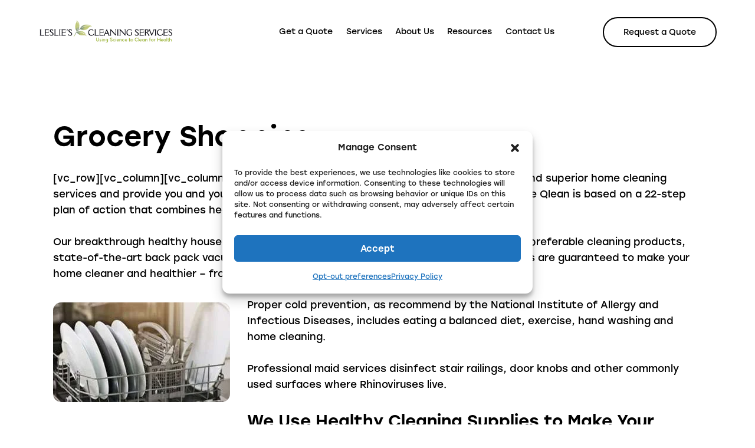

--- FILE ---
content_type: text/html; charset=UTF-8
request_url: https://www.lesliescleaningservices.com/services/grocery-shopping-2/
body_size: 42014
content:
<!DOCTYPE html>
<html lang="en-US" class="no-js scheme_lcs">

<head>
				<meta charset="UTF-8">
					<meta name="viewport" content="width=device-width, initial-scale=1">
		<meta name="format-detection" content="telephone=no">
		<link rel="profile" href="//gmpg.org/xfn/11">
		<meta name='robots' content='index, follow, max-image-preview:large, max-snippet:-1, max-video-preview:-1' />

	<!-- This site is optimized with the Yoast SEO plugin v26.8 - https://yoast.com/product/yoast-seo-wordpress/ -->
	<title>Grocery Shopping - Leslie&#039;s Cleaning Services</title>
	<link rel="canonical" href="https://www.lesliescleaningservices.com/services/grocery-shopping-2/" />
	<meta property="og:locale" content="en_US" />
	<meta property="og:type" content="article" />
	<meta property="og:title" content="Grocery Shopping - Leslie&#039;s Cleaning Services" />
	<meta property="og:description" content="[vc_row][vc_column][vc_column_text]Cleaning System was created to ensure a healthy and superior home cleaning services and provide you and your family with the healthiest living environment possible. The Qlean is based on&hellip;" />
	<meta property="og:url" content="https://www.lesliescleaningservices.com/services/grocery-shopping-2/" />
	<meta property="og:site_name" content="Leslie&#039;s Cleaning Services" />
	<meta property="article:modified_time" content="2018-01-26T09:49:54+00:00" />
	<meta property="og:image" content="https://www.lesliescleaningservices.com/wp-content/uploads/2017/08/service3.png" />
	<meta property="og:image:width" content="80" />
	<meta property="og:image:height" content="80" />
	<meta property="og:image:type" content="image/png" />
	<meta name="twitter:card" content="summary_large_image" />
	<meta name="twitter:label1" content="Est. reading time" />
	<meta name="twitter:data1" content="3 minutes" />
	<script type="application/ld+json" class="yoast-schema-graph">{"@context":"https://schema.org","@graph":[{"@type":"WebPage","@id":"https://www.lesliescleaningservices.com/services/grocery-shopping-2/","url":"https://www.lesliescleaningservices.com/services/grocery-shopping-2/","name":"Grocery Shopping - Leslie&#039;s Cleaning Services","isPartOf":{"@id":"https://www.lesliescleaningservices.com/#website"},"primaryImageOfPage":{"@id":"https://www.lesliescleaningservices.com/services/grocery-shopping-2/#primaryimage"},"image":{"@id":"https://www.lesliescleaningservices.com/services/grocery-shopping-2/#primaryimage"},"thumbnailUrl":"https://www.lesliescleaningservices.com/wp-content/uploads/2017/08/service3.png","datePublished":"2017-08-15T14:43:22+00:00","dateModified":"2018-01-26T09:49:54+00:00","breadcrumb":{"@id":"https://www.lesliescleaningservices.com/services/grocery-shopping-2/#breadcrumb"},"inLanguage":"en-US","potentialAction":[{"@type":"ReadAction","target":["https://www.lesliescleaningservices.com/services/grocery-shopping-2/"]}]},{"@type":"ImageObject","inLanguage":"en-US","@id":"https://www.lesliescleaningservices.com/services/grocery-shopping-2/#primaryimage","url":"https://www.lesliescleaningservices.com/wp-content/uploads/2017/08/service3.png","contentUrl":"https://www.lesliescleaningservices.com/wp-content/uploads/2017/08/service3.png","width":80,"height":80},{"@type":"BreadcrumbList","@id":"https://www.lesliescleaningservices.com/services/grocery-shopping-2/#breadcrumb","itemListElement":[{"@type":"ListItem","position":1,"name":"Home","item":"https://www.lesliescleaningservices.com/"},{"@type":"ListItem","position":2,"name":"Services","item":"https://www.lesliescleaningservices.com/services/"},{"@type":"ListItem","position":3,"name":"Grocery Shopping"}]},{"@type":"WebSite","@id":"https://www.lesliescleaningservices.com/#website","url":"https://www.lesliescleaningservices.com/","name":"Leslie&#039;s Cleaning Services","description":"Award-Winning Green Cleaning Service In Auburn, CA","publisher":{"@id":"https://www.lesliescleaningservices.com/#organization"},"potentialAction":[{"@type":"SearchAction","target":{"@type":"EntryPoint","urlTemplate":"https://www.lesliescleaningservices.com/?s={search_term_string}"},"query-input":{"@type":"PropertyValueSpecification","valueRequired":true,"valueName":"search_term_string"}}],"inLanguage":"en-US"},{"@type":"Organization","@id":"https://www.lesliescleaningservices.com/#organization","name":"Leslie&#039;s Cleaning Services","url":"https://www.lesliescleaningservices.com/","logo":{"@type":"ImageObject","inLanguage":"en-US","@id":"https://www.lesliescleaningservices.com/#/schema/logo/image/","url":"https://www.lesliescleaningservices.com/wp-content/uploads/2025/04/LCS-Logo-with-slogan-new-font.png","contentUrl":"https://www.lesliescleaningservices.com/wp-content/uploads/2025/04/LCS-Logo-with-slogan-new-font.png","width":679,"height":116,"caption":"Leslie&#039;s Cleaning Services"},"image":{"@id":"https://www.lesliescleaningservices.com/#/schema/logo/image/"}}]}</script>
	<!-- / Yoast SEO plugin. -->


<link rel='dns-prefetch' href='//use.typekit.net' />
<link rel='dns-prefetch' href='//fonts.googleapis.com' />
<link rel="alternate" type="application/rss+xml" title="Leslie&#039;s Cleaning Services &raquo; Feed" href="https://www.lesliescleaningservices.com/feed/" />
<link rel="alternate" type="application/rss+xml" title="Leslie&#039;s Cleaning Services &raquo; Comments Feed" href="https://www.lesliescleaningservices.com/comments/feed/" />
<link rel="alternate" title="oEmbed (JSON)" type="application/json+oembed" href="https://www.lesliescleaningservices.com/wp-json/oembed/1.0/embed?url=https%3A%2F%2Fwww.lesliescleaningservices.com%2Fservices%2Fgrocery-shopping-2%2F" />
<link rel="alternate" title="oEmbed (XML)" type="text/xml+oembed" href="https://www.lesliescleaningservices.com/wp-json/oembed/1.0/embed?url=https%3A%2F%2Fwww.lesliescleaningservices.com%2Fservices%2Fgrocery-shopping-2%2F&#038;format=xml" />
			<meta property="og:type" content="article" />
			<meta property="og:url" content="https://www.lesliescleaningservices.com/services/grocery-shopping-2/" />
			<meta property="og:title" content="Grocery Shopping" />
			<meta property="og:description" content="[vc_row][vc_column][vc_column_text]Cleaning System was created to ensure a healthy and superior home cleaning services and provide you and your family with the healthiest living environment possible. The Qlean is based on a 22-step plan of action that combines healthy cleaning supplies with a strict attention to detail.

Our breakthrough healthy household cleaning solutions, together with our" />  
							<meta property="og:image" content="https://www.lesliescleaningservices.com/wp-content/uploads/2017/08/service3.png"/>
						<!-- This site uses the Google Analytics by ExactMetrics plugin v8.11.1 - Using Analytics tracking - https://www.exactmetrics.com/ -->
							<script data-service="google-analytics" data-category="statistics" data-cmplz-src="//www.googletagmanager.com/gtag/js?id=G-GLD6FDXTJS"  data-cfasync="false" data-wpfc-render="false" type="text/plain" async></script>
			<script data-service="google-analytics" data-category="statistics" data-cfasync="false" data-wpfc-render="false" type="text/plain">
				var em_version = '8.11.1';
				var em_track_user = true;
				var em_no_track_reason = '';
								var ExactMetricsDefaultLocations = {"page_location":"https:\/\/www.lesliescleaningservices.com\/services\/grocery-shopping-2\/"};
								if ( typeof ExactMetricsPrivacyGuardFilter === 'function' ) {
					var ExactMetricsLocations = (typeof ExactMetricsExcludeQuery === 'object') ? ExactMetricsPrivacyGuardFilter( ExactMetricsExcludeQuery ) : ExactMetricsPrivacyGuardFilter( ExactMetricsDefaultLocations );
				} else {
					var ExactMetricsLocations = (typeof ExactMetricsExcludeQuery === 'object') ? ExactMetricsExcludeQuery : ExactMetricsDefaultLocations;
				}

								var disableStrs = [
										'ga-disable-G-GLD6FDXTJS',
									];

				/* Function to detect opted out users */
				function __gtagTrackerIsOptedOut() {
					for (var index = 0; index < disableStrs.length; index++) {
						if (document.cookie.indexOf(disableStrs[index] + '=true') > -1) {
							return true;
						}
					}

					return false;
				}

				/* Disable tracking if the opt-out cookie exists. */
				if (__gtagTrackerIsOptedOut()) {
					for (var index = 0; index < disableStrs.length; index++) {
						window[disableStrs[index]] = true;
					}
				}

				/* Opt-out function */
				function __gtagTrackerOptout() {
					for (var index = 0; index < disableStrs.length; index++) {
						document.cookie = disableStrs[index] + '=true; expires=Thu, 31 Dec 2099 23:59:59 UTC; path=/';
						window[disableStrs[index]] = true;
					}
				}

				if ('undefined' === typeof gaOptout) {
					function gaOptout() {
						__gtagTrackerOptout();
					}
				}
								window.dataLayer = window.dataLayer || [];

				window.ExactMetricsDualTracker = {
					helpers: {},
					trackers: {},
				};
				if (em_track_user) {
					function __gtagDataLayer() {
						dataLayer.push(arguments);
					}

					function __gtagTracker(type, name, parameters) {
						if (!parameters) {
							parameters = {};
						}

						if (parameters.send_to) {
							__gtagDataLayer.apply(null, arguments);
							return;
						}

						if (type === 'event') {
														parameters.send_to = exactmetrics_frontend.v4_id;
							var hookName = name;
							if (typeof parameters['event_category'] !== 'undefined') {
								hookName = parameters['event_category'] + ':' + name;
							}

							if (typeof ExactMetricsDualTracker.trackers[hookName] !== 'undefined') {
								ExactMetricsDualTracker.trackers[hookName](parameters);
							} else {
								__gtagDataLayer('event', name, parameters);
							}
							
						} else {
							__gtagDataLayer.apply(null, arguments);
						}
					}

					__gtagTracker('js', new Date());
					__gtagTracker('set', {
						'developer_id.dNDMyYj': true,
											});
					if ( ExactMetricsLocations.page_location ) {
						__gtagTracker('set', ExactMetricsLocations);
					}
										__gtagTracker('config', 'G-GLD6FDXTJS', {"forceSSL":"true"} );
										window.gtag = __gtagTracker;										(function () {
						/* https://developers.google.com/analytics/devguides/collection/analyticsjs/ */
						/* ga and __gaTracker compatibility shim. */
						var noopfn = function () {
							return null;
						};
						var newtracker = function () {
							return new Tracker();
						};
						var Tracker = function () {
							return null;
						};
						var p = Tracker.prototype;
						p.get = noopfn;
						p.set = noopfn;
						p.send = function () {
							var args = Array.prototype.slice.call(arguments);
							args.unshift('send');
							__gaTracker.apply(null, args);
						};
						var __gaTracker = function () {
							var len = arguments.length;
							if (len === 0) {
								return;
							}
							var f = arguments[len - 1];
							if (typeof f !== 'object' || f === null || typeof f.hitCallback !== 'function') {
								if ('send' === arguments[0]) {
									var hitConverted, hitObject = false, action;
									if ('event' === arguments[1]) {
										if ('undefined' !== typeof arguments[3]) {
											hitObject = {
												'eventAction': arguments[3],
												'eventCategory': arguments[2],
												'eventLabel': arguments[4],
												'value': arguments[5] ? arguments[5] : 1,
											}
										}
									}
									if ('pageview' === arguments[1]) {
										if ('undefined' !== typeof arguments[2]) {
											hitObject = {
												'eventAction': 'page_view',
												'page_path': arguments[2],
											}
										}
									}
									if (typeof arguments[2] === 'object') {
										hitObject = arguments[2];
									}
									if (typeof arguments[5] === 'object') {
										Object.assign(hitObject, arguments[5]);
									}
									if ('undefined' !== typeof arguments[1].hitType) {
										hitObject = arguments[1];
										if ('pageview' === hitObject.hitType) {
											hitObject.eventAction = 'page_view';
										}
									}
									if (hitObject) {
										action = 'timing' === arguments[1].hitType ? 'timing_complete' : hitObject.eventAction;
										hitConverted = mapArgs(hitObject);
										__gtagTracker('event', action, hitConverted);
									}
								}
								return;
							}

							function mapArgs(args) {
								var arg, hit = {};
								var gaMap = {
									'eventCategory': 'event_category',
									'eventAction': 'event_action',
									'eventLabel': 'event_label',
									'eventValue': 'event_value',
									'nonInteraction': 'non_interaction',
									'timingCategory': 'event_category',
									'timingVar': 'name',
									'timingValue': 'value',
									'timingLabel': 'event_label',
									'page': 'page_path',
									'location': 'page_location',
									'title': 'page_title',
									'referrer' : 'page_referrer',
								};
								for (arg in args) {
																		if (!(!args.hasOwnProperty(arg) || !gaMap.hasOwnProperty(arg))) {
										hit[gaMap[arg]] = args[arg];
									} else {
										hit[arg] = args[arg];
									}
								}
								return hit;
							}

							try {
								f.hitCallback();
							} catch (ex) {
							}
						};
						__gaTracker.create = newtracker;
						__gaTracker.getByName = newtracker;
						__gaTracker.getAll = function () {
							return [];
						};
						__gaTracker.remove = noopfn;
						__gaTracker.loaded = true;
						window['__gaTracker'] = __gaTracker;
					})();
									} else {
										console.log("");
					(function () {
						function __gtagTracker() {
							return null;
						}

						window['__gtagTracker'] = __gtagTracker;
						window['gtag'] = __gtagTracker;
					})();
									}
			</script>
							<!-- / Google Analytics by ExactMetrics -->
		<style id='wp-img-auto-sizes-contain-inline-css' type='text/css'>
img:is([sizes=auto i],[sizes^="auto," i]){contain-intrinsic-size:3000px 1500px}
/*# sourceURL=wp-img-auto-sizes-contain-inline-css */
</style>

<link property="stylesheet" rel='stylesheet' id='embed-pdf-viewer-css' href='https://www.lesliescleaningservices.com/wp-content/plugins/embed-pdf-viewer/css/embed-pdf-viewer.css?ver=2.4.6' type='text/css' media='screen' />
<link property="stylesheet" rel='stylesheet' id='trx_addons-icons-css' href='https://www.lesliescleaningservices.com/wp-content/plugins/trx_addons/css/font-icons/css/trx_addons_icons.css' type='text/css' media='all' />
<link property="stylesheet" rel='stylesheet' id='qw_extensions-icons-css' href='https://www.lesliescleaningservices.com/wp-content/plugins/trx_addons/addons/qw-extension/css/font-icons/css/qw_extension_icons.css' type='text/css' media='all' />
<link data-service="adobe-fonts" data-category="marketing" property="stylesheet" rel='stylesheet' id='the-qlean-font-stolzl-css' data-href='https://use.typekit.net/pjg1ebb.css' type='text/css' media='all' />
<link property="stylesheet" rel='stylesheet' id='the-qlean-font-google_fonts-css' href='https://fonts.googleapis.com/css2?family=DM+Sans:ital,wght@0,400;0,500;0,700;1,400;1,500;1,700&#038;family=Kollektif:ital,wght@0,400;0,700;1,400;1,700&#038;subset=latin,latin-ext&#038;display=swap' type='text/css' media='all' />
<link property="stylesheet" rel='stylesheet' id='the-qlean-fontello-css' href='https://www.lesliescleaningservices.com/wp-content/themes/the-qlean/skins/default/css/font-icons/css/fontello.css' type='text/css' media='all' />
<style id='wp-emoji-styles-inline-css' type='text/css'>

	img.wp-smiley, img.emoji {
		display: inline !important;
		border: none !important;
		box-shadow: none !important;
		height: 1em !important;
		width: 1em !important;
		margin: 0 0.07em !important;
		vertical-align: -0.1em !important;
		background: none !important;
		padding: 0 !important;
	}
/*# sourceURL=wp-emoji-styles-inline-css */
</style>
<link property="stylesheet" rel='stylesheet' id='wp-block-library-css' href='https://www.lesliescleaningservices.com/wp-includes/css/dist/block-library/style.min.css?ver=6.9' type='text/css' media='all' />
<style id='global-styles-inline-css' type='text/css'>
:root{--wp--preset--aspect-ratio--square: 1;--wp--preset--aspect-ratio--4-3: 4/3;--wp--preset--aspect-ratio--3-4: 3/4;--wp--preset--aspect-ratio--3-2: 3/2;--wp--preset--aspect-ratio--2-3: 2/3;--wp--preset--aspect-ratio--16-9: 16/9;--wp--preset--aspect-ratio--9-16: 9/16;--wp--preset--color--black: #000000;--wp--preset--color--cyan-bluish-gray: #abb8c3;--wp--preset--color--white: #ffffff;--wp--preset--color--pale-pink: #f78da7;--wp--preset--color--vivid-red: #cf2e2e;--wp--preset--color--luminous-vivid-orange: #ff6900;--wp--preset--color--luminous-vivid-amber: #fcb900;--wp--preset--color--light-green-cyan: #7bdcb5;--wp--preset--color--vivid-green-cyan: #00d084;--wp--preset--color--pale-cyan-blue: #8ed1fc;--wp--preset--color--vivid-cyan-blue: #0693e3;--wp--preset--color--vivid-purple: #9b51e0;--wp--preset--color--bg-color: #ffffff;--wp--preset--color--bd-color: #f3f3f3;--wp--preset--color--text-dark: #1d1d1d;--wp--preset--color--text-light: #a6a6a6;--wp--preset--color--text-link: #8ab44c;--wp--preset--color--text-hover: #406618;--wp--preset--color--text-link-2: #8ab44c;--wp--preset--color--text-hover-2: #fed385;--wp--preset--color--text-link-3: #3e8f4a;--wp--preset--color--text-hover-3: #eec432;--wp--preset--gradient--vivid-cyan-blue-to-vivid-purple: linear-gradient(135deg,rgb(6,147,227) 0%,rgb(155,81,224) 100%);--wp--preset--gradient--light-green-cyan-to-vivid-green-cyan: linear-gradient(135deg,rgb(122,220,180) 0%,rgb(0,208,130) 100%);--wp--preset--gradient--luminous-vivid-amber-to-luminous-vivid-orange: linear-gradient(135deg,rgb(252,185,0) 0%,rgb(255,105,0) 100%);--wp--preset--gradient--luminous-vivid-orange-to-vivid-red: linear-gradient(135deg,rgb(255,105,0) 0%,rgb(207,46,46) 100%);--wp--preset--gradient--very-light-gray-to-cyan-bluish-gray: linear-gradient(135deg,rgb(238,238,238) 0%,rgb(169,184,195) 100%);--wp--preset--gradient--cool-to-warm-spectrum: linear-gradient(135deg,rgb(74,234,220) 0%,rgb(151,120,209) 20%,rgb(207,42,186) 40%,rgb(238,44,130) 60%,rgb(251,105,98) 80%,rgb(254,248,76) 100%);--wp--preset--gradient--blush-light-purple: linear-gradient(135deg,rgb(255,206,236) 0%,rgb(152,150,240) 100%);--wp--preset--gradient--blush-bordeaux: linear-gradient(135deg,rgb(254,205,165) 0%,rgb(254,45,45) 50%,rgb(107,0,62) 100%);--wp--preset--gradient--luminous-dusk: linear-gradient(135deg,rgb(255,203,112) 0%,rgb(199,81,192) 50%,rgb(65,88,208) 100%);--wp--preset--gradient--pale-ocean: linear-gradient(135deg,rgb(255,245,203) 0%,rgb(182,227,212) 50%,rgb(51,167,181) 100%);--wp--preset--gradient--electric-grass: linear-gradient(135deg,rgb(202,248,128) 0%,rgb(113,206,126) 100%);--wp--preset--gradient--midnight: linear-gradient(135deg,rgb(2,3,129) 0%,rgb(40,116,252) 100%);--wp--preset--gradient--vertical-link-to-hover: linear-gradient(to bottom,var(--theme-color-text_link) 0%,var(--theme-color-text_hover) 100%);--wp--preset--gradient--diagonal-link-to-hover: linear-gradient(to bottom right,var(--theme-color-text_link) 0%,var(--theme-color-text_hover) 100%);--wp--preset--font-size--small: 13px;--wp--preset--font-size--medium: clamp(14px, 0.875rem + ((1vw - 3.2px) * 0.619), 20px);--wp--preset--font-size--large: clamp(22.041px, 1.378rem + ((1vw - 3.2px) * 1.439), 36px);--wp--preset--font-size--x-large: clamp(25.014px, 1.563rem + ((1vw - 3.2px) * 1.751), 42px);--wp--preset--font-family--p-font: stolzl,sans-serif;--wp--preset--font-family--post-font: inherit;--wp--preset--spacing--20: 0.44rem;--wp--preset--spacing--30: 0.67rem;--wp--preset--spacing--40: 1rem;--wp--preset--spacing--50: 1.5rem;--wp--preset--spacing--60: 2.25rem;--wp--preset--spacing--70: 3.38rem;--wp--preset--spacing--80: 5.06rem;--wp--preset--shadow--natural: 6px 6px 9px rgba(0, 0, 0, 0.2);--wp--preset--shadow--deep: 12px 12px 50px rgba(0, 0, 0, 0.4);--wp--preset--shadow--sharp: 6px 6px 0px rgba(0, 0, 0, 0.2);--wp--preset--shadow--outlined: 6px 6px 0px -3px rgb(255, 255, 255), 6px 6px rgb(0, 0, 0);--wp--preset--shadow--crisp: 6px 6px 0px rgb(0, 0, 0);--wp--custom--spacing--tiny: var(--sc-space-tiny,   1rem);--wp--custom--spacing--small: var(--sc-space-small,  2rem);--wp--custom--spacing--medium: var(--sc-space-medium, 3.3333rem);--wp--custom--spacing--large: var(--sc-space-large,  6.6667rem);--wp--custom--spacing--huge: var(--sc-space-huge,   8.6667rem);}:root { --wp--style--global--content-size: 840px;--wp--style--global--wide-size: 1290px; }:where(body) { margin: 0; }.wp-site-blocks > .alignleft { float: left; margin-right: 2em; }.wp-site-blocks > .alignright { float: right; margin-left: 2em; }.wp-site-blocks > .aligncenter { justify-content: center; margin-left: auto; margin-right: auto; }:where(.is-layout-flex){gap: 0.5em;}:where(.is-layout-grid){gap: 0.5em;}.is-layout-flow > .alignleft{float: left;margin-inline-start: 0;margin-inline-end: 2em;}.is-layout-flow > .alignright{float: right;margin-inline-start: 2em;margin-inline-end: 0;}.is-layout-flow > .aligncenter{margin-left: auto !important;margin-right: auto !important;}.is-layout-constrained > .alignleft{float: left;margin-inline-start: 0;margin-inline-end: 2em;}.is-layout-constrained > .alignright{float: right;margin-inline-start: 2em;margin-inline-end: 0;}.is-layout-constrained > .aligncenter{margin-left: auto !important;margin-right: auto !important;}.is-layout-constrained > :where(:not(.alignleft):not(.alignright):not(.alignfull)){max-width: var(--wp--style--global--content-size);margin-left: auto !important;margin-right: auto !important;}.is-layout-constrained > .alignwide{max-width: var(--wp--style--global--wide-size);}body .is-layout-flex{display: flex;}.is-layout-flex{flex-wrap: wrap;align-items: center;}.is-layout-flex > :is(*, div){margin: 0;}body .is-layout-grid{display: grid;}.is-layout-grid > :is(*, div){margin: 0;}body{padding-top: 0px;padding-right: 0px;padding-bottom: 0px;padding-left: 0px;}a:where(:not(.wp-element-button)){text-decoration: underline;}:root :where(.wp-element-button, .wp-block-button__link){background-color: #32373c;border-width: 0;color: #fff;font-family: inherit;font-size: inherit;font-style: inherit;font-weight: inherit;letter-spacing: inherit;line-height: inherit;padding-top: calc(0.667em + 2px);padding-right: calc(1.333em + 2px);padding-bottom: calc(0.667em + 2px);padding-left: calc(1.333em + 2px);text-decoration: none;text-transform: inherit;}.has-black-color{color: var(--wp--preset--color--black) !important;}.has-cyan-bluish-gray-color{color: var(--wp--preset--color--cyan-bluish-gray) !important;}.has-white-color{color: var(--wp--preset--color--white) !important;}.has-pale-pink-color{color: var(--wp--preset--color--pale-pink) !important;}.has-vivid-red-color{color: var(--wp--preset--color--vivid-red) !important;}.has-luminous-vivid-orange-color{color: var(--wp--preset--color--luminous-vivid-orange) !important;}.has-luminous-vivid-amber-color{color: var(--wp--preset--color--luminous-vivid-amber) !important;}.has-light-green-cyan-color{color: var(--wp--preset--color--light-green-cyan) !important;}.has-vivid-green-cyan-color{color: var(--wp--preset--color--vivid-green-cyan) !important;}.has-pale-cyan-blue-color{color: var(--wp--preset--color--pale-cyan-blue) !important;}.has-vivid-cyan-blue-color{color: var(--wp--preset--color--vivid-cyan-blue) !important;}.has-vivid-purple-color{color: var(--wp--preset--color--vivid-purple) !important;}.has-bg-color-color{color: var(--wp--preset--color--bg-color) !important;}.has-bd-color-color{color: var(--wp--preset--color--bd-color) !important;}.has-text-dark-color{color: var(--wp--preset--color--text-dark) !important;}.has-text-light-color{color: var(--wp--preset--color--text-light) !important;}.has-text-link-color{color: var(--wp--preset--color--text-link) !important;}.has-text-hover-color{color: var(--wp--preset--color--text-hover) !important;}.has-text-link-2-color{color: var(--wp--preset--color--text-link-2) !important;}.has-text-hover-2-color{color: var(--wp--preset--color--text-hover-2) !important;}.has-text-link-3-color{color: var(--wp--preset--color--text-link-3) !important;}.has-text-hover-3-color{color: var(--wp--preset--color--text-hover-3) !important;}.has-black-background-color{background-color: var(--wp--preset--color--black) !important;}.has-cyan-bluish-gray-background-color{background-color: var(--wp--preset--color--cyan-bluish-gray) !important;}.has-white-background-color{background-color: var(--wp--preset--color--white) !important;}.has-pale-pink-background-color{background-color: var(--wp--preset--color--pale-pink) !important;}.has-vivid-red-background-color{background-color: var(--wp--preset--color--vivid-red) !important;}.has-luminous-vivid-orange-background-color{background-color: var(--wp--preset--color--luminous-vivid-orange) !important;}.has-luminous-vivid-amber-background-color{background-color: var(--wp--preset--color--luminous-vivid-amber) !important;}.has-light-green-cyan-background-color{background-color: var(--wp--preset--color--light-green-cyan) !important;}.has-vivid-green-cyan-background-color{background-color: var(--wp--preset--color--vivid-green-cyan) !important;}.has-pale-cyan-blue-background-color{background-color: var(--wp--preset--color--pale-cyan-blue) !important;}.has-vivid-cyan-blue-background-color{background-color: var(--wp--preset--color--vivid-cyan-blue) !important;}.has-vivid-purple-background-color{background-color: var(--wp--preset--color--vivid-purple) !important;}.has-bg-color-background-color{background-color: var(--wp--preset--color--bg-color) !important;}.has-bd-color-background-color{background-color: var(--wp--preset--color--bd-color) !important;}.has-text-dark-background-color{background-color: var(--wp--preset--color--text-dark) !important;}.has-text-light-background-color{background-color: var(--wp--preset--color--text-light) !important;}.has-text-link-background-color{background-color: var(--wp--preset--color--text-link) !important;}.has-text-hover-background-color{background-color: var(--wp--preset--color--text-hover) !important;}.has-text-link-2-background-color{background-color: var(--wp--preset--color--text-link-2) !important;}.has-text-hover-2-background-color{background-color: var(--wp--preset--color--text-hover-2) !important;}.has-text-link-3-background-color{background-color: var(--wp--preset--color--text-link-3) !important;}.has-text-hover-3-background-color{background-color: var(--wp--preset--color--text-hover-3) !important;}.has-black-border-color{border-color: var(--wp--preset--color--black) !important;}.has-cyan-bluish-gray-border-color{border-color: var(--wp--preset--color--cyan-bluish-gray) !important;}.has-white-border-color{border-color: var(--wp--preset--color--white) !important;}.has-pale-pink-border-color{border-color: var(--wp--preset--color--pale-pink) !important;}.has-vivid-red-border-color{border-color: var(--wp--preset--color--vivid-red) !important;}.has-luminous-vivid-orange-border-color{border-color: var(--wp--preset--color--luminous-vivid-orange) !important;}.has-luminous-vivid-amber-border-color{border-color: var(--wp--preset--color--luminous-vivid-amber) !important;}.has-light-green-cyan-border-color{border-color: var(--wp--preset--color--light-green-cyan) !important;}.has-vivid-green-cyan-border-color{border-color: var(--wp--preset--color--vivid-green-cyan) !important;}.has-pale-cyan-blue-border-color{border-color: var(--wp--preset--color--pale-cyan-blue) !important;}.has-vivid-cyan-blue-border-color{border-color: var(--wp--preset--color--vivid-cyan-blue) !important;}.has-vivid-purple-border-color{border-color: var(--wp--preset--color--vivid-purple) !important;}.has-bg-color-border-color{border-color: var(--wp--preset--color--bg-color) !important;}.has-bd-color-border-color{border-color: var(--wp--preset--color--bd-color) !important;}.has-text-dark-border-color{border-color: var(--wp--preset--color--text-dark) !important;}.has-text-light-border-color{border-color: var(--wp--preset--color--text-light) !important;}.has-text-link-border-color{border-color: var(--wp--preset--color--text-link) !important;}.has-text-hover-border-color{border-color: var(--wp--preset--color--text-hover) !important;}.has-text-link-2-border-color{border-color: var(--wp--preset--color--text-link-2) !important;}.has-text-hover-2-border-color{border-color: var(--wp--preset--color--text-hover-2) !important;}.has-text-link-3-border-color{border-color: var(--wp--preset--color--text-link-3) !important;}.has-text-hover-3-border-color{border-color: var(--wp--preset--color--text-hover-3) !important;}.has-vivid-cyan-blue-to-vivid-purple-gradient-background{background: var(--wp--preset--gradient--vivid-cyan-blue-to-vivid-purple) !important;}.has-light-green-cyan-to-vivid-green-cyan-gradient-background{background: var(--wp--preset--gradient--light-green-cyan-to-vivid-green-cyan) !important;}.has-luminous-vivid-amber-to-luminous-vivid-orange-gradient-background{background: var(--wp--preset--gradient--luminous-vivid-amber-to-luminous-vivid-orange) !important;}.has-luminous-vivid-orange-to-vivid-red-gradient-background{background: var(--wp--preset--gradient--luminous-vivid-orange-to-vivid-red) !important;}.has-very-light-gray-to-cyan-bluish-gray-gradient-background{background: var(--wp--preset--gradient--very-light-gray-to-cyan-bluish-gray) !important;}.has-cool-to-warm-spectrum-gradient-background{background: var(--wp--preset--gradient--cool-to-warm-spectrum) !important;}.has-blush-light-purple-gradient-background{background: var(--wp--preset--gradient--blush-light-purple) !important;}.has-blush-bordeaux-gradient-background{background: var(--wp--preset--gradient--blush-bordeaux) !important;}.has-luminous-dusk-gradient-background{background: var(--wp--preset--gradient--luminous-dusk) !important;}.has-pale-ocean-gradient-background{background: var(--wp--preset--gradient--pale-ocean) !important;}.has-electric-grass-gradient-background{background: var(--wp--preset--gradient--electric-grass) !important;}.has-midnight-gradient-background{background: var(--wp--preset--gradient--midnight) !important;}.has-vertical-link-to-hover-gradient-background{background: var(--wp--preset--gradient--vertical-link-to-hover) !important;}.has-diagonal-link-to-hover-gradient-background{background: var(--wp--preset--gradient--diagonal-link-to-hover) !important;}.has-small-font-size{font-size: var(--wp--preset--font-size--small) !important;}.has-medium-font-size{font-size: var(--wp--preset--font-size--medium) !important;}.has-large-font-size{font-size: var(--wp--preset--font-size--large) !important;}.has-x-large-font-size{font-size: var(--wp--preset--font-size--x-large) !important;}.has-p-font-font-family{font-family: var(--wp--preset--font-family--p-font) !important;}.has-post-font-font-family{font-family: var(--wp--preset--font-family--post-font) !important;}
:root :where(.wp-block-button .wp-block-button__link){background-color: var(--theme-color-text_link);border-radius: 0;color: var(--theme-color-inverse_link);font-family: var(--theme-font-button_font-family);font-size: var(--theme-font-button_font-size);font-weight: var(--theme-font-button_font-weight);line-height: var(--theme-font-button_line-height);}
:where(.wp-block-post-template.is-layout-flex){gap: 1.25em;}:where(.wp-block-post-template.is-layout-grid){gap: 1.25em;}
:where(.wp-block-term-template.is-layout-flex){gap: 1.25em;}:where(.wp-block-term-template.is-layout-grid){gap: 1.25em;}
:where(.wp-block-columns.is-layout-flex){gap: 2em;}:where(.wp-block-columns.is-layout-grid){gap: 2em;}
:root :where(.wp-block-pullquote){border-width: 1px 0;font-size: clamp(0.984em, 0.984rem + ((1vw - 0.2em) * 0.851), 1.5em);line-height: 1.6;}
:root :where(.wp-block-post-comments){padding-top: var(--wp--custom--spacing--small);}
:root :where(.wp-block-quote){border-width: 1px;}
/*# sourceURL=global-styles-inline-css */
</style>
<link property="stylesheet" rel='stylesheet' id='magnific-popup-css' href='https://www.lesliescleaningservices.com/wp-content/plugins/trx_addons/js/magnific/magnific-popup.min.css' type='text/css' media='all' />
<link property="stylesheet" rel='stylesheet' id='cmplz-general-css' href='https://www.lesliescleaningservices.com/wp-content/plugins/complianz-gdpr/assets/css/cookieblocker.min.css?ver=1765920438' type='text/css' media='all' />

<link property="stylesheet" rel='stylesheet' id='elementor-frontend-css' href='https://www.lesliescleaningservices.com/wp-content/plugins/elementor/assets/css/frontend.min.css?ver=3.34.2' type='text/css' media='all' />
<style id='elementor-frontend-inline-css' type='text/css'>
.elementor-kit-1798{--e-global-color-primary:#8AB44C;--e-global-color-secondary:#406618;--e-global-color-text:#54595F;--e-global-color-accent:#F9F2E7;--e-global-typography-primary-font-family:"Roboto";--e-global-typography-primary-font-weight:600;--e-global-typography-secondary-font-family:"Roboto Slab";--e-global-typography-secondary-font-weight:400;--e-global-typography-text-font-family:"Roboto";--e-global-typography-text-font-weight:400;--e-global-typography-accent-font-family:"Roboto";--e-global-typography-accent-font-weight:500;}.elementor-section.elementor-section-boxed > .elementor-container{max-width:1290px;}.e-con{--container-max-width:1290px;--container-default-padding-top:0px;--container-default-padding-right:15px;--container-default-padding-bottom:0px;--container-default-padding-left:15px;}.elementor-widget:not(:last-child){--kit-widget-spacing:20px;}.elementor-element{--widgets-spacing:20px 20px;--widgets-spacing-row:20px;--widgets-spacing-column:20px;}{}.sc_layouts_title_caption{display:var(--page-title-display);}@media(max-width:1024px){.elementor-section.elementor-section-boxed > .elementor-container{max-width:1024px;}.e-con{--container-max-width:1024px;}}@media(max-width:767px){.elementor-section.elementor-section-boxed > .elementor-container{max-width:767px;}.e-con{--container-max-width:767px;--container-default-padding-top:0px;--container-default-padding-right:10px;--container-default-padding-bottom:0px;--container-default-padding-left:10px;}}
/*# sourceURL=elementor-frontend-inline-css */
</style>
<style id="elementor-post-1768">.elementor-1768 .elementor-element.elementor-element-7f01ae1 > .elementor-container > .elementor-column > .elementor-widget-wrap{align-content:center;align-items:center;}.elementor-1768 .elementor-element.elementor-element-7f01ae1 .trx_addons_bg_text{z-index:0;}.elementor-1768 .elementor-element.elementor-element-7f01ae1 .trx_addons_bg_text.trx_addons_marquee_wrap:not(.trx_addons_marquee_reverse) .trx_addons_marquee_element{padding-right:50px;}.elementor-1768 .elementor-element.elementor-element-7f01ae1 .trx_addons_bg_text.trx_addons_marquee_wrap.trx_addons_marquee_reverse .trx_addons_marquee_element{padding-left:50px;}.elementor-1768 .elementor-element.elementor-element-7f01ae1{padding:20px 50px 20px 50px;}.elementor-1768 .elementor-element.elementor-element-8c4e3cd .logo_image{max-height:50px;}.elementor-1768 .elementor-element.elementor-element-0a014f8 > .elementor-widget-container{margin:0px 0px 0px 45px;}.elementor-1768 .elementor-element.elementor-element-e4a35fa > .elementor-container > .elementor-column > .elementor-widget-wrap{align-content:center;align-items:center;}.elementor-1768 .elementor-element.elementor-element-e4a35fa .trx_addons_bg_text{z-index:0;}.elementor-1768 .elementor-element.elementor-element-e4a35fa .trx_addons_bg_text.trx_addons_marquee_wrap:not(.trx_addons_marquee_reverse) .trx_addons_marquee_element{padding-right:50px;}.elementor-1768 .elementor-element.elementor-element-e4a35fa .trx_addons_bg_text.trx_addons_marquee_wrap.trx_addons_marquee_reverse .trx_addons_marquee_element{padding-left:50px;}.elementor-1768 .elementor-element.elementor-element-e4a35fa{padding:20px 0px 20px 0px;}.elementor-1768 .elementor-element.elementor-element-537a95b .logo_image{max-height:40px;}.elementor-1768 .elementor-element.elementor-element-f5a9e01 > .elementor-widget-container{margin:0px 0px 0px 30px;}.trx-addons-layout--edit-mode .trx-addons-layout__inner{background-color:var(--theme-color-bg_color);}.trx-addons-layout--single-preview .trx-addons-layout__inner{background-color:var(--theme-color-bg_color);}@media(min-width:768px){.elementor-1768 .elementor-element.elementor-element-1b47678{width:21.989%;}.elementor-1768 .elementor-element.elementor-element-b1fa93e{width:77.973%;}}@media(max-width:1024px) and (min-width:768px){.elementor-1768 .elementor-element.elementor-element-0e4b4fe{width:45%;}.elementor-1768 .elementor-element.elementor-element-3ef2665{width:55%;}}@media(max-width:767px){.elementor-1768 .elementor-element.elementor-element-e4a35fa{padding:10px 0px 10px 0px;}.elementor-1768 .elementor-element.elementor-element-0e4b4fe{width:50%;}.elementor-1768 .elementor-element.elementor-element-3ef2665{width:50%;}}</style>
<link property="stylesheet" rel='stylesheet' id='trx_addons-css' href='https://www.lesliescleaningservices.com/wp-content/plugins/trx_addons/css/__styles.css' type='text/css' media='all' />
<link property="stylesheet" rel='stylesheet' id='trx_addons-widget_contacts-css' href='https://www.lesliescleaningservices.com/wp-content/plugins/trx_addons/components/widgets/contacts/contacts.css' type='text/css' media='all' />
<link property="stylesheet" rel='stylesheet' id='trx_addons-sc_content-css' href='https://www.lesliescleaningservices.com/wp-content/plugins/trx_addons/components/shortcodes/content/content.css' type='text/css' media='all' />
<link property="stylesheet" rel='stylesheet' id='trx_addons-sc_content-responsive-css' href='https://www.lesliescleaningservices.com/wp-content/plugins/trx_addons/components/shortcodes/content/content.responsive.css' type='text/css' media='(max-width:1439px)' />
<link property="stylesheet" rel='stylesheet' id='trx_addons-sc_icons-css' href='https://www.lesliescleaningservices.com/wp-content/plugins/trx_addons/components/shortcodes/icons/icons.css' type='text/css' media='all' />
<link property="stylesheet" rel='stylesheet' id='trx_addons_qw_extension-icons-css' href='https://www.lesliescleaningservices.com/wp-content/plugins/trx_addons/addons/qw-extension/css/qw_extension_icons.css' type='text/css' media='all' />
<link property="stylesheet" rel='stylesheet' id='trx_addons_qw_extension-icons-responsive-css' href='https://www.lesliescleaningservices.com/wp-content/plugins/trx_addons/addons/qw-extension/css/qw_extension_icons.responsive.css' type='text/css' media='all' />
<link property="stylesheet" rel='stylesheet' id='trx_addons-sc_icons-responsive-css' href='https://www.lesliescleaningservices.com/wp-content/plugins/trx_addons/components/shortcodes/icons/icons.responsive.css' type='text/css' media='(max-width:1279px)' />
<link property="stylesheet" rel='stylesheet' id='trx_addons-animations-css' href='https://www.lesliescleaningservices.com/wp-content/plugins/trx_addons/css/trx_addons.animations.css' type='text/css' media='all' />


<link property="stylesheet" rel='stylesheet' id='elementor-gf-roboto-css' href='https://fonts.googleapis.com/css?family=Roboto:100,100italic,200,200italic,300,300italic,400,400italic,500,500italic,600,600italic,700,700italic,800,800italic,900,900italic&#038;display=swap' type='text/css' media='all' />
<link property="stylesheet" rel='stylesheet' id='elementor-gf-robotoslab-css' href='https://fonts.googleapis.com/css?family=Roboto+Slab:100,100italic,200,200italic,300,300italic,400,400italic,500,500italic,600,600italic,700,700italic,800,800italic,900,900italic&#038;display=swap' type='text/css' media='all' />
<link property="stylesheet" rel='stylesheet' id='trx_addons-cpt_services-css' href='https://www.lesliescleaningservices.com/wp-content/plugins/trx_addons/components/cpt/services/services.css' type='text/css' media='all' />
<link property="stylesheet" rel='stylesheet' id='trx_addons-sc_table-css' href='https://www.lesliescleaningservices.com/wp-content/plugins/trx_addons/components/shortcodes/table/table.css' type='text/css' media='all' />


<style>.elementor-1768 .elementor-element.elementor-element-7f01ae1 > .elementor-container > .elementor-column > .elementor-widget-wrap{align-content:center;align-items:center;}.elementor-1768 .elementor-element.elementor-element-7f01ae1 .trx_addons_bg_text{z-index:0;}.elementor-1768 .elementor-element.elementor-element-7f01ae1 .trx_addons_bg_text.trx_addons_marquee_wrap:not(.trx_addons_marquee_reverse) .trx_addons_marquee_element{padding-right:50px;}.elementor-1768 .elementor-element.elementor-element-7f01ae1 .trx_addons_bg_text.trx_addons_marquee_wrap.trx_addons_marquee_reverse .trx_addons_marquee_element{padding-left:50px;}.elementor-1768 .elementor-element.elementor-element-7f01ae1{padding:20px 50px 20px 50px;}.elementor-1768 .elementor-element.elementor-element-8c4e3cd .logo_image{max-height:50px;}.elementor-1768 .elementor-element.elementor-element-0a014f8 > .elementor-widget-container{margin:0px 0px 0px 45px;}.elementor-1768 .elementor-element.elementor-element-e4a35fa > .elementor-container > .elementor-column > .elementor-widget-wrap{align-content:center;align-items:center;}.elementor-1768 .elementor-element.elementor-element-e4a35fa .trx_addons_bg_text{z-index:0;}.elementor-1768 .elementor-element.elementor-element-e4a35fa .trx_addons_bg_text.trx_addons_marquee_wrap:not(.trx_addons_marquee_reverse) .trx_addons_marquee_element{padding-right:50px;}.elementor-1768 .elementor-element.elementor-element-e4a35fa .trx_addons_bg_text.trx_addons_marquee_wrap.trx_addons_marquee_reverse .trx_addons_marquee_element{padding-left:50px;}.elementor-1768 .elementor-element.elementor-element-e4a35fa{padding:20px 0px 20px 0px;}.elementor-1768 .elementor-element.elementor-element-537a95b .logo_image{max-height:40px;}.elementor-1768 .elementor-element.elementor-element-f5a9e01 > .elementor-widget-container{margin:0px 0px 0px 30px;}.trx-addons-layout--edit-mode .trx-addons-layout__inner{background-color:var(--theme-color-bg_color);}.trx-addons-layout--single-preview .trx-addons-layout__inner{background-color:var(--theme-color-bg_color);}@media(min-width:768px){.elementor-1768 .elementor-element.elementor-element-1b47678{width:21.989%;}.elementor-1768 .elementor-element.elementor-element-b1fa93e{width:77.973%;}}@media(max-width:1024px) and (min-width:768px){.elementor-1768 .elementor-element.elementor-element-0e4b4fe{width:45%;}.elementor-1768 .elementor-element.elementor-element-3ef2665{width:55%;}}@media(max-width:767px){.elementor-1768 .elementor-element.elementor-element-e4a35fa{padding:10px 0px 10px 0px;}.elementor-1768 .elementor-element.elementor-element-0e4b4fe{width:50%;}.elementor-1768 .elementor-element.elementor-element-3ef2665{width:50%;}}</style>
<link property="stylesheet" rel='stylesheet' id='rs-plugin-settings-css' href='//www.lesliescleaningservices.com/wp-content/plugins/revslider/sr6/assets/css/rs6.css?ver=6.7.36' type='text/css' media='all' />
<style id='rs-plugin-settings-inline-css' type='text/css'>
#rs-demo-id {}
/*# sourceURL=rs-plugin-settings-inline-css */
</style>
<link property="stylesheet" rel='stylesheet' id='the-qlean-style-css' href='https://www.lesliescleaningservices.com/wp-content/themes/the-qlean/style.css' type='text/css' media='all' />
<link property="stylesheet" rel='stylesheet' id='mediaelement-css' href='https://www.lesliescleaningservices.com/wp-includes/js/mediaelement/mediaelementplayer-legacy.min.css?ver=4.2.17' type='text/css' media='all' />
<link property="stylesheet" rel='stylesheet' id='wp-mediaelement-css' href='https://www.lesliescleaningservices.com/wp-includes/js/mediaelement/wp-mediaelement.min.css?ver=6.9' type='text/css' media='all' />
<link property="stylesheet" rel='stylesheet' id='the-qlean-skin-default-css' href='https://www.lesliescleaningservices.com/wp-content/themes/the-qlean/skins/default/css/style.css' type='text/css' media='all' />
<link property="stylesheet" rel='stylesheet' id='trx_addons_qw_extension-services-css' href='https://www.lesliescleaningservices.com/wp-content/plugins/trx_addons/addons/qw-extension/css/qw_extension_services.css' type='text/css' media='all' />
<link property="stylesheet" rel='stylesheet' id='the-qlean-plugins-css' href='https://www.lesliescleaningservices.com/wp-content/themes/the-qlean/skins/default/css/__plugins.css' type='text/css' media='all' />
<link property="stylesheet" rel='stylesheet' id='the-qlean-custom-css' href='https://www.lesliescleaningservices.com/wp-content/themes/the-qlean/css/__custom-inline.css' type='text/css' media='all' />
<style id='the-qlean-custom-inline-css' type='text/css'>
:root{--theme-var-page_width:1290px;--theme-var-page_boxed_extra:60px;--theme-var-page_fullwide_max:1920px;--theme-var-page_fullwide_extra:130px;--theme-var-sidebar_width:410px;--theme-var-grid_gap:30px;--theme-var-rad:0px;--theme-var-sidebar_proportional:1;--theme-var-rad_koef:0;--theme-var-sidebar_prc:0.31782945736434;--theme-var-sidebar_gap_prc:0.031007751937984;--theme-var-sidebar_gap_width:40px}:root{--theme-font-p_font-family:stolzl,sans-serif;--theme-font-p_font-size:1rem;--theme-font-p_font-weight:inherit;--theme-font-p_font-style:inherit;--theme-font-p_line-height:1.647em;--theme-font-p_text-decoration:inherit;--theme-font-p_text-transform:none;--theme-font-p_letter-spacing:0px;--theme-font-p_margin-top:0em;--theme-font-p_margin-bottom:1.57em;--theme-font-post_font-family:inherit;--theme-font-post_font-size:inherit;--theme-font-post_font-weight:inherit;--theme-font-post_font-style:inherit;--theme-font-post_line-height:inherit;--theme-font-post_text-decoration:inherit;--theme-font-post_text-transform:inherit;--theme-font-post_letter-spacing:inherit;--theme-font-post_margin-top:inherit;--theme-font-post_margin-bottom:inherit;--theme-font-h1_font-family:stolzl,sans-serif;--theme-font-h1_font-size:3.353em;--theme-font-h1_font-weight:500;--theme-font-h1_font-style:normal;--theme-font-h1_line-height:1.053em;--theme-font-h1_text-decoration:none;--theme-font-h1_text-transform:none;--theme-font-h1_letter-spacing:-1.8px;--theme-font-h1_margin-top:1.46em;--theme-font-h1_margin-bottom:0.46em;--theme-font-h2_font-family:stolzl,sans-serif;--theme-font-h2_font-size:2.765em;--theme-font-h2_font-weight:500;--theme-font-h2_font-style:normal;--theme-font-h2_line-height:1.021em;--theme-font-h2_text-decoration:none;--theme-font-h2_text-transform:none;--theme-font-h2_letter-spacing:0px;--theme-font-h2_margin-top:0.67em;--theme-font-h2_margin-bottom:0.56em;--theme-font-h3_font-family:stolzl,sans-serif;--theme-font-h3_font-size:2.059em;--theme-font-h3_font-weight:500;--theme-font-h3_font-style:normal;--theme-font-h3_line-height:1.086em;--theme-font-h3_text-decoration:none;--theme-font-h3_text-transform:none;--theme-font-h3_letter-spacing:0px;--theme-font-h3_margin-top:0.94em;--theme-font-h3_margin-bottom:0.72em;--theme-font-h4_font-family:stolzl,sans-serif;--theme-font-h4_font-size:1.647em;--theme-font-h4_font-weight:500;--theme-font-h4_font-style:normal;--theme-font-h4_line-height:1.214em;--theme-font-h4_text-decoration:none;--theme-font-h4_text-transform:none;--theme-font-h4_letter-spacing:0px;--theme-font-h4_margin-top:1.15em;--theme-font-h4_margin-bottom:0.83em;--theme-font-h5_font-family:stolzl,sans-serif;--theme-font-h5_font-size:1.412em;--theme-font-h5_font-weight:500;--theme-font-h5_font-style:normal;--theme-font-h5_line-height:1.208em;--theme-font-h5_text-decoration:none;--theme-font-h5_text-transform:none;--theme-font-h5_letter-spacing:0px;--theme-font-h5_margin-top:1.3em;--theme-font-h5_margin-bottom:0.84em;--theme-font-h6_font-family:stolzl,sans-serif;--theme-font-h6_font-size:1.118em;--theme-font-h6_font-weight:500;--theme-font-h6_font-style:normal;--theme-font-h6_line-height:1.474em;--theme-font-h6_text-decoration:none;--theme-font-h6_text-transform:none;--theme-font-h6_letter-spacing:0px;--theme-font-h6_margin-top:1.75em;--theme-font-h6_margin-bottom:1.1em;--theme-font-logo_font-family:stolzl,sans-serif;--theme-font-logo_font-size:1.7em;--theme-font-logo_font-weight:500;--theme-font-logo_font-style:normal;--theme-font-logo_line-height:1.25em;--theme-font-logo_text-decoration:none;--theme-font-logo_text-transform:none;--theme-font-logo_letter-spacing:0px;--theme-font-button_font-family:stolzl,sans-serif;--theme-font-button_font-size:14px;--theme-font-button_font-weight:400;--theme-font-button_font-style:normal;--theme-font-button_line-height:21px;--theme-font-button_text-decoration:none;--theme-font-button_text-transform:none;--theme-font-button_letter-spacing:0px;--theme-font-input_font-family:inherit;--theme-font-input_font-size:16px;--theme-font-input_font-weight:400;--theme-font-input_font-style:normal;--theme-font-input_line-height:1.5em;--theme-font-input_text-decoration:none;--theme-font-input_text-transform:none;--theme-font-input_letter-spacing:0.1px;--theme-font-info_font-family:inherit;--theme-font-info_font-size:14px;--theme-font-info_font-weight:400;--theme-font-info_font-style:normal;--theme-font-info_line-height:1.5em;--theme-font-info_text-decoration:none;--theme-font-info_text-transform:none;--theme-font-info_letter-spacing:0px;--theme-font-info_margin-top:0.4em;--theme-font-info_margin-bottom:inherit;--theme-font-menu_font-family:stolzl,sans-serif;--theme-font-menu_font-size:14px;--theme-font-menu_font-weight:400;--theme-font-menu_font-style:normal;--theme-font-menu_line-height:1.5em;--theme-font-menu_text-decoration:none;--theme-font-menu_text-transform:none;--theme-font-menu_letter-spacing:0px;--theme-font-submenu_font-family:stolzl,sans-serif;--theme-font-submenu_font-size:15px;--theme-font-submenu_font-weight:400;--theme-font-submenu_font-style:normal;--theme-font-submenu_line-height:1.5em;--theme-font-submenu_text-decoration:none;--theme-font-submenu_text-transform:none;--theme-font-submenu_letter-spacing:0px;--theme-font-other_font-family:stolzl,sans-serif}@media (max-width:1679px){:root{}}@media (max-width:1279px){:root{}}@media (max-width:767px){:root{}}body{font-family:var(--theme-font-p_font-family);font-size:var(--theme-font-p_font-size);line-height:var(--theme-font-p_line-height);text-transform:var(--theme-font-p_text-transform);letter-spacing:var(--theme-font-p_letter-spacing)}p,ul,ol,dl,blockquote,address,.wp-block-button,.wp-block-cover,.wp-block-image,.wp-block-video,.wp-block-search,.wp-block-archives,.wp-block-archives-dropdown,.wp-block-categories,.wp-block-calendar,.wp-block-media-text{margin-top:var(--theme-font-p_margin-top);margin-bottom:var(--theme-font-p_margin-bottom)}p[style*="font-size"],.has-small-font-size,.has-normal-font-size,.has-medium-font-size{line-height:var(--theme-font-p_line-height)}h1,.front_page_section_caption{font-family:var(--theme-font-h1_font-family);font-size:var(--theme-font-h1_font-size);font-weight:var(--theme-font-h1_font-weight);font-style:var(--theme-font-h1_font-style);line-height:var(--theme-font-h1_line-height);text-decoration:var(--theme-font-h1_text-decoration);text-transform:var(--theme-font-h1_text-transform);letter-spacing:var(--theme-font-h1_letter-spacing);margin-top:var(--theme-font-h1_margin-top);margin-bottom:var(--theme-font-h1_margin-bottom)}h2{font-family:var(--theme-font-h2_font-family);font-size:var(--theme-font-h2_font-size);font-weight:var(--theme-font-h2_font-weight);font-style:var(--theme-font-h2_font-style);line-height:var(--theme-font-h2_line-height);text-decoration:var(--theme-font-h2_text-decoration);text-transform:var(--theme-font-h2_text-transform);letter-spacing:var(--theme-font-h2_letter-spacing);margin-top:var(--theme-font-h2_margin-top);margin-bottom:var(--theme-font-h2_margin-bottom)}h3{font-family:var(--theme-font-h3_font-family);font-size:var(--theme-font-h3_font-size);font-weight:var(--theme-font-h3_font-weight);font-style:var(--theme-font-h3_font-style);line-height:var(--theme-font-h3_line-height);text-decoration:var(--theme-font-h3_text-decoration);text-transform:var(--theme-font-h3_text-transform);letter-spacing:var(--theme-font-h3_letter-spacing);margin-top:var(--theme-font-h3_margin-top);margin-bottom:var(--theme-font-h3_margin-bottom)}h4{font-family:var(--theme-font-h4_font-family);font-size:var(--theme-font-h4_font-size);font-weight:var(--theme-font-h4_font-weight);font-style:var(--theme-font-h4_font-style);line-height:var(--theme-font-h4_line-height);text-decoration:var(--theme-font-h4_text-decoration);text-transform:var(--theme-font-h4_text-transform);letter-spacing:var(--theme-font-h4_letter-spacing);margin-top:var(--theme-font-h4_margin-top);margin-bottom:var(--theme-font-h4_margin-bottom)}h5{font-family:var(--theme-font-h5_font-family);font-size:var(--theme-font-h5_font-size);font-weight:var(--theme-font-h5_font-weight);font-style:var(--theme-font-h5_font-style);line-height:var(--theme-font-h5_line-height);text-decoration:var(--theme-font-h5_text-decoration);text-transform:var(--theme-font-h5_text-transform);letter-spacing:var(--theme-font-h5_letter-spacing);margin-top:var(--theme-font-h5_margin-top);margin-bottom:var(--theme-font-h5_margin-bottom)}h6{font-family:var(--theme-font-h6_font-family);font-size:var(--theme-font-h6_font-size);font-weight:var(--theme-font-h6_font-weight);font-style:var(--theme-font-h6_font-style);line-height:var(--theme-font-h6_line-height);text-decoration:var(--theme-font-h6_text-decoration);text-transform:var(--theme-font-h6_text-transform);letter-spacing:var(--theme-font-h6_letter-spacing);margin-top:var(--theme-font-h6_margin-top);margin-bottom:var(--theme-font-h6_margin-bottom)}input[type="text"],input[type="number"],input[type="email"],input[type="url"],input[type="tel"],input[type="search"],input[type="password"],textarea,textarea.wp-editor-area,.select_container,select,.select_container select{font-size:var(--theme-font-input_font-size);font-weight:var(--theme-font-input_font-weight);font-style:var(--theme-font-input_font-style);line-height:var(--theme-font-input_line-height);text-decoration:var(--theme-font-input_text-decoration);text-transform:var(--theme-font-input_text-transform);letter-spacing:var(--theme-font-input_letter-spacing)}.sc_item_pagination_load_more .nav-links,.nav-links-more .nav-load-more,.nav-links-more .woocommerce-load-more,.woocommerce-links-more .woocommerce-load-more,.sidebar_small_screen_above .sidebar_control,.trx_addons_popup_form_field_submit .submit_button,.simple_text_link,.show_comments_single .show_comments_button,form button:not(.components-button),input[type="button"],input[type="reset"],input[type="submit"],.theme_button,.sc_layouts_row .sc_button,.sc_portfolio_preview_show .post_readmore,.wp-block-button__link,.post_item .more-link,div.esg-filter-wrapper .esg-filterbutton>span,.mptt-navigation-tabs li a,.the_qlean_tabs .the_qlean_tabs_titles li a{font-family:var(--theme-font-button_font-family);font-size:var(--theme-font-button_font-size);font-weight:var(--theme-font-button_font-weight);font-style:var(--theme-font-button_font-style);line-height:var(--theme-font-button_line-height);text-decoration:var(--theme-font-button_text-decoration);text-transform:var(--theme-font-button_text-transform);letter-spacing:var(--theme-font-button_letter-spacing)}.adp-popup-type-notification-box .adp-popup-button,.adp-popup-type-notification-bar .adp-popup-button,#sb_instagram[data-shortcode-atts*="feedOne"] .sbi_follow_btn a,#sb_instagram.feedOne .sbi_follow_btn a,.post-more-link,.nav-links-old,.latepoint-book-button,.round-square-2 .elementor-button{font-family:var(--theme-font-button_font-family)}.top_panel .slider_engine_revo .slide_title{font-family:var(--theme-font-h1_font-family)}blockquote{font-family:var(--theme-font-other_font-family)}.sc_layouts_menu_nav>li[class*="columns-"] li.menu-item-has-children>a,.sc_layouts_menu_nav li.menu-collapse li[class*="columns-"] li.menu-item-has-children>a,.sticky_socials_wrap.sticky_socials_modern .social_item .social_name,.search_modern .search_wrap .search_field,.search_style_fullscreen.search_opened .search_field,.comments_list_wrap .comment_reply,.author_info .author_label,.nav-links-single .nav-links .nav-arrow-label,.post_item_single .post_tags_single a,.sc_layouts_row_type_compact .sc_layouts_item_details,.post_meta_item.post_categories,div.esg-filters,.woocommerce nav.woocommerce-pagination ul,.comments_pagination,.nav-links,.page_links,.wp-playlist.wp-audio-playlist .wp-playlist-tracks,.wp-playlist.wp-audio-playlist .wp-playlist-item-title,.mejs-container *,.format-audio .post_featured .post_audio_author,.single-format-audio .post_featured .post_audio_author,.sc_layouts_blog_item_featured .post_featured .post_audio_author,#powerTip .box_view_html,.widget_product_tag_cloud,.widget_tag_cloud,.wp-block-tag-cloud,.custom-html-widget .extra_item,.post_meta_item.post_author,.post_info_item.post_info_posted_by,.post_info_item.post_categories,table th,mark,ins,.logo_text,.theme_button_close_text,.post_price.price,.theme_scroll_down,.post_meta_item .post_sponsored_label,.latepoint-lightbox-w h1,.latepoint-lightbox-w h2,.latepoint-lightbox-w h3,.latepoint-lightbox-w h4,.latepoint-lightbox-w h5,.latepoint-lightbox-w h6,.has-drop-cap:not(:focus):first-letter,.widget_calendar caption,.wp-block-calendar caption,.sc_layouts_title .breadcrumbs,blockquote>cite,blockquote>p>cite,blockquote>.wp-block-pullquote__citation,.wp-block-quote .wp-block-quote__citation{font-family:var(--theme-font-h5_font-family)}.post_meta{font-size:var(--theme-font-info_font-size);font-weight:var(--theme-font-info_font-weight);font-style:var(--theme-font-info_font-style);line-height:var(--theme-font-info_line-height);text-decoration:var(--theme-font-info_text-decoration);text-transform:var(--theme-font-info_text-transform);letter-spacing:var(--theme-font-info_letter-spacing);margin-top:var(--theme-font-info_margin-top)}.post-date,.rss-date,.post_date,.post_meta_item,.post_meta .vc_inline-link,.comments_list_wrap .comment_date,.comments_list_wrap .comment_time,.comments_list_wrap .comment_counters,.top_panel .slider_engine_revo .slide_subtitle,.logo_slogan,.trx_addons_audio_player .audio_author,.post_item_single .post_content .post_meta,.author_bio .author_link,.comments_list_wrap .comment_posted,.comments_list_wrap .comment_reply{}.wpgdprc,option,fieldset legend,figure figcaption,.wp-caption .wp-caption-text,.wp-caption .wp-caption-dd,.wp-caption-overlay .wp-caption .wp-caption-text,.wp-caption-overlay .wp-caption .wp-caption-dd,.wp-playlist.wp-audio-playlist .wp-playlist-tracks .wp-playlist-item-artist,.backstage-customizer-access-wrapper .backstage-customizer-access-button,.latepoint-w,.search_wrap .search_results .post_meta_item{font-family:var(--theme-font-p_font-family)}.logo_text{font-family:var(--theme-font-logo_font-family);font-size:var(--theme-font-logo_font-size);font-weight:var(--theme-font-logo_font-weight);font-style:var(--theme-font-logo_font-style);line-height:var(--theme-font-logo_line-height);text-decoration:var(--theme-font-logo_text-decoration);text-transform:var(--theme-font-logo_text-transform);letter-spacing:var(--theme-font-logo_letter-spacing)}.logo_footer_text{font-family:var(--theme-font-logo_font-family)}.sc_layouts_menu_dir_vertical.sc_layouts_submenu_dropdown .sc_layouts_menu_nav>li>ul{font-family:var(--theme-font-menu_font-family)}.menu_main_nav_area>ul,.sc_layouts_menu_nav,.sc_layouts_menu_dir_vertical .sc_layouts_menu_nav{font-family:var(--theme-font-menu_font-family);font-size:var(--theme-font-menu_font-size);line-height:var(--theme-font-menu_line-height)}.menu_main_nav>li>a,.sc_layouts_menu_nav>li>a{font-weight:var(--theme-font-menu_font-weight);font-style:var(--theme-font-menu_font-style);text-decoration:var(--theme-font-menu_text-decoration);text-transform:var(--theme-font-menu_text-transform);letter-spacing:var(--theme-font-menu_letter-spacing)}.sc_layouts_menu_nav>li.current-menu-item>a,.sc_layouts_menu_nav>li.current-menu-parent>a,.sc_layouts_menu_nav>li.current-menu-ancestor>a,.menu_main_nav>li[class*="current-menu-"]>a .sc_layouts_menu_item_description,.sc_layouts_menu_nav>li[class*="current-menu-"]>a .sc_layouts_menu_item_description{font-weight:var(--theme-font-menu_font-weight)}.menu_main_nav>li>ul,.sc_layouts_menu_nav>li>ul,.sc_layouts_menu_popup .sc_layouts_menu_nav{font-family:var(--theme-font-submenu_font-family);font-size:var(--theme-font-submenu_font-size);line-height:var(--theme-font-submenu_line-height)}.menu_main_nav>li ul>li>a,.sc_layouts_menu_nav>li ul>li>a,.sc_layouts_menu_popup .sc_layouts_menu_nav>li>a{font-weight:var(--theme-font-submenu_font-weight);font-style:var(--theme-font-submenu_font-style);text-decoration:var(--theme-font-submenu_text-decoration);text-transform:var(--theme-font-submenu_text-transform);letter-spacing:var(--theme-font-submenu_letter-spacing)}.sc_layouts_panel_menu .sc_layouts_menu_dir_horizontal .sc_layouts_menu_nav>ul,.sc_layouts_panel_menu .sc_layouts_menu_dir_vertical.sc_layouts_submenu_dropdown>ul,.menu_mobile .menu_mobile_nav_area>ul{font-family:var(--theme-font-menu_font-family)}.sc_layouts_panel_menu .sc_layouts_menu_dir_horizontal .sc_layouts_menu_nav>li>ul,.sc_layouts_panel_menu .sc_layouts_menu_dir_vertical.sc_layouts_submenu_dropdown>ul>li ul,.menu_mobile .menu_mobile_nav_area>ul>li ul{font-family:var(--theme-font-submenu_font-family)}[class*="trx_addons_title_with_link"],.sc_price_item_price .sc_price_item_price_after,.sc_price_item .sc_price_item_subtitle,.sc_dishes_compact .sc_services_item_title,.sc_services_iconed .sc_services_item_title,.sc_services .sc_services_item_subtitle,.sc_testimonials_item_author_subtitle,.sc_icons_plain .sc_icons_item:not(.sc_icons_item_linked) .sc_icons_item_link,.sc_hotspot_item_popup .sc_hotspot_item_subtitle .post_meta_item{font-family:var(--theme-font-p_font-family)}.sc_testimonials_bred .sc_testimonials_item_content,.sc_testimonials_decoration .sc_testimonials_item_content,.sc_testimonials_alter2 .sc_testimonials_item_content,.sc_testimonials_alter .sc_testimonials_item_content,.sc_testimonials_fashion .sc_testimonials_item_content,.sc_testimonials_creative .sc_testimonials_item_content,.sc_testimonials_accent2 .sc_testimonials_item_content,.sc_testimonials_accent .sc_testimonials_item_content,.sc_testimonials_hover .sc_testimonials_item_content,.sc_testimonials_common .sc_testimonials_item_content,.sc_testimonials_list .sc_testimonials_item_content,.sc_testimonials_light .sc_testimonials_item_content,.sc_testimonials_extra .sc_testimonials_item_content,.sc_testimonials_plain .sc_testimonials_item_content,.sc_testimonials_simple .sc_testimonials_item_content,.sc_testimonials_default .sc_testimonials_item_content{font-family:var(--theme-font-other_font-family)}.trx_addons_alter_text,.sc_layouts_cart_items_short,.widget .trx_addons_tabs .trx_addons_tabs_titles li,.trx_addons_video_list_controller_wrap .trx_addons_video_list_subtitle,.trx_addons_video_list_controller_wrap .trx_addons_video_list_image_label,.trx_addons_audio_wrap .trx_addons_audio_navigation,.services_page_tabs.trx_addons_tabs .trx_addons_tabs_titles li>a,.sc_events_item_price,.sc_events_item_date_day,.sc_events_item_meta_locality,.tabs_style_2.elementor-widget-tabs .elementor-tab-title,.trx_addons_list_parameters,.sc_events_item_more_link,.sc_events_item_meta_categories a,.scroll_to_top_style_modern,.categories_list .categories_link_more,.sc_blogger_default.sc_blogger_default_classic_time_2 .post_meta.sc_blogger_item_meta.post_meta_date,.sc_blogger_default.sc_blogger_default_classic_time .post_meta.sc_blogger_item_meta.post_meta_date,.team_member_brief_info_details .team_member_details_phone .team_member_details_value,.sc_socials.sc_socials_icons_names .social_item .social_name,.services_single .services_page_featured .sc_services_item_price,.sc_services .sc_services_item_price,.sc_services .sc_services_item_number,.sc_services_minimal .sc_services_item_subtitle,.audio_now_playing,.sc_testimonials_modern .sc_testimonials_item_content strong,.sc_testimonials_classic .sc_testimonials_item_content,.social_item.social_item_type_names .social_name,.trx_addons_message_box,.sc_countdown .sc_countdown_label,.sc_countdown_default .sc_countdown_digits,.sc_countdown_default .sc_countdown_separator,.sc_price_simple .sc_price_item_details,.toc_menu_item .toc_menu_description,.sc_recent_news .post_item .post_footer .post_meta .post_meta_item,.sc_item_subtitle,.sc_icons_item_title,.sc_price_item_title,.sc_price_item_price,.sc_courses_default .sc_courses_item_price,.sc_courses_default .trx_addons_hover_content .trx_addons_hover_links a,.sc_events_classic .sc_events_item_price,.sc_events_classic .trx_addons_hover_content .trx_addons_hover_links a,.sc_promo_modern .sc_promo_link2 span+span,.sc_skills_counter .sc_skills_total,.sc_skills_counter_alter .sc_skills_total,.sc_skills_counter_extra .sc_skills_total,.sc_skills_counter_modern .sc_skills_total,.sc_skills_counter_simple .sc_skills_total,.sc_skills_pie.sc_skills_compact_off .sc_skills_total,.sc_skills_counter_alter .sc_skills_item_title,.sc_skills_counter_extra .sc_skills_item_title,.sc_skills_counter_modern .sc_skills_item_title,.sc_skills_counter_simple .sc_skills_item_title,.sc_skills_pie.sc_skills_compact_off .sc_skills_item_title,.sc_icons_number .sc_icons_item_number,.slider_container .slide_info.slide_info_large .slide_title,.slider_style_modern .slider_controls_label span + span,.slider_pagination_wrap,.sc_slider_controller_info,.trx_addons_dropcap,.sc_hotspot_item_price,.sc_igenerator_extended .sc_igenerator_form_actions_item>a,.sc_igenerator_form_field_tags_item,.sc_igenerator_form_field_tags_label,.sc_igenerator_form_field_inner>label,.sc_mgenerator_form_field_inner>label,.sc_mgenerator_form_settings label,.sc_mgenerator_form_field_tags_label,.sc_mgenerator_form_field_tags_item,.sc_agenerator_form_actions_item>a,.sc_agenerator_form_settings label,.sc_agenerator_form_field_inner>label,.sc_tgenerator_result .sc_tgenerator_result_label,.sc_chat_form_field_prompt_label,.sc_chat_form_field_tags_label,.sc_chat_form_field_tags_item,.slide_info .slide_number,.slider_outer_titles_outside_top .slider_titles_outside_wrap .slide_cats,.h5-font-family,.trx_addons_bg_text_char{font-family:var(--theme-font-h5_font-family)}.sc_recent_news .post_item .post_meta,.sc_courses_default .sc_courses_item_date,.courses_single .courses_page_meta,.sc_events_classic .sc_events_item_date,.sc_promo_modern .sc_promo_link2 span,.sc_skills_counter .sc_skills_item_title,.slider_style_modern .slider_controls_label span,.slider_titles_outside_wrap .slide_cats,.slider_titles_outside_wrap .slide_subtitle,.sc_slider_controller_item_info_date,.sc_testimonials_item_author_title,.sc_testimonials_item_content:before{}.slider_outer_wrap .sc_slider_controller .sc_slider_controller_item_info_date{font-size:var(--theme-font-info_font-size);font-weight:var(--theme-font-info_font-weight);font-style:var(--theme-font-info_font-style);line-height:var(--theme-font-info_line-height);text-decoration:var(--theme-font-info_text-decoration);text-transform:var(--theme-font-info_text-transform);letter-spacing:var(--theme-font-info_letter-spacing)}.trx_expcol_button,.sc_button:not(.sc_button_simple),.sc_button.sc_button_simple,.sc_form button{font-family:var(--theme-font-button_font-family);font-size:var(--theme-font-button_font-size);font-weight:var(--theme-font-button_font-weight);font-style:var(--theme-font-button_font-style);line-height:var(--theme-font-button_line-height);text-decoration:var(--theme-font-button_text-decoration);text-transform:var(--theme-font-button_text-transform);letter-spacing:var(--theme-font-button_letter-spacing)}.sc_tgenerator_result .sc_tgenerator_result_copy .sc_button,.sc_chat_form_field_prompt .sc_chat_form_field_prompt_button,.sc_tgenerator_form_field_prompt .sc_tgenerator_form_field_prompt_button,.sc_igenerator_form_field_prompt .sc_igenerator_form_field_prompt_button,.sc_mgenerator_form_field_prompt .sc_mgenerator_form_field_prompt_button,.sc_igenerator_form_field_upload_image_decorator .sc_igenerator_form_field_upload_image_button,.sc_mgenerator_form_field_upload_audio_decorator .sc_mgenerator_form_field_upload_audio_button,.sc_agenerator_form_field_upload_audio_decorator .sc_agenerator_form_field_upload_audio_button,.sc_agenerator_form_field_upload_voice_modelslab_decorator .sc_agenerator_form_field_upload_voice_modelslab_button,.sc_icons .sc_icons_item_more_link,.sc_services .sc_services_item_more_link,.sc_blogger .sc_blogger_item_button .item_more_link,.sc_promo_modern .sc_promo_link2{font-family:var(--theme-font-button_font-family)}.sc_portfolio.sc_portfolio_band .sc_portfolio_item .post_content_wrap .post_meta .post_categories{font-family:var(--theme-font-h5_font-family)}.text_font .social_item.social_item_type_names .social_name,.sc_blogger.sc_blogger_portestate .post_meta_item.post_categories,.sc_icons_plain .sc_icons_item .sc_icons_item_more_link,.sc_blogger_portestate .sc_blogger_item .sc_blogger_item_content .sc_blogger_item_meta .post_categories,.slider_pagination_style_title.sc_slider_controls_light .slider_pagination_wrap .slider_pagination_bullet,.sc_title_default h5.sc_item_title_tag + .sc_title_subtitle,.sc_portfolio.sc_portfolio_simple .sc_portfolio_item .post_content_wrap .post_meta .post_categories,.sc_portfolio.sc_portfolio_default .sc_portfolio_item .post_featured .post_info .post_meta .post_categories,.sc_style_toggle .sc_blogger .sc_item_filters_wrap .sc_item_filters .sc_item_filters_header .sc_item_filters_subtitle,.sc_portfolio .sc_portfolio_item .post_meta .post_meta_item,.sc_blogger_lay_portfolio_grid .sc_blogger_item .post_meta .post_categories,.sc_blogger_lay_portfolio .sc_blogger_item .post_meta .post_categories{font-family:var(--theme-font-p_font-family)}.elementor-widget-progress .elementor-title,.elementor-widget-progress .elementor-progress-percentage,.elementor-widget-toggle .elementor-toggle-title,.elementor-widget-tabs .elementor-tab-title,.custom_icon_btn.elementor-widget-button .elementor-button .elementor-button-text,.elementor-widget-counter .elementor-counter-number-wrapper,.elementor-widget-counter .elementor-counter-title{font-family:var(--theme-font-h5_font-family)}.elementor-widget-icon-box .elementor-widget-container .elementor-icon-box-title small{font-family:var(--theme-font-p_font-family)}body.edit-post-visual-editor{font-family:var(--theme-font-p_font-family) !important;font-size:var(--theme-font-p_font-size);line-height:var(--theme-font-p_line-height);text-transform:var(--theme-font-p_text-transform);letter-spacing:var(--theme-font-p_letter-spacing)}.editor-post-title__block .editor-post-title__input{font-family:var(--theme-font-h1_font-family);font-size:var(--theme-font-h1_font-size);font-weight:var(--theme-font-h1_font-weight);font-style:var(--theme-font-h1_font-style)}.block-editor-block-list__block{margin-top:var(--theme-font-p_margin-top);margin-bottom:var(--theme-font-p_margin-bottom)}.scheme_lcs,body.scheme_lcs,.scheme_lcs:where(.editor-styles-wrapper){--theme-color-bg_color:#ffffff;--theme-color-bd_color:#f3f3f3;--theme-color-text:#2a2a2a;--theme-color-text_light:#a6a6a6;--theme-color-text_dark:#1d1d1d;--theme-color-text_link:#8ab44c;--theme-color-text_hover:#406618;--theme-color-text_link2:#8ab44c;--theme-color-text_hover2:#fed385;--theme-color-text_link3:#3e8f4a;--theme-color-text_hover3:#eec432;--theme-color-alter_bg_color:#f8f8f8;--theme-color-alter_bg_hover:#f1f1f1;--theme-color-alter_bd_color:#f4f4f4;--theme-color-alter_bd_hover:#ebebeb;--theme-color-alter_text:#2a2a2a;--theme-color-alter_light:#a6a6a6;--theme-color-alter_dark:#2a2a2a;--theme-color-alter_link:#8ab44c;--theme-color-alter_hover:#8ab44c;--theme-color-alter_link2:#406618;--theme-color-alter_hover2:#8ab44c;--theme-color-alter_link3:#eec432;--theme-color-alter_hover3:#3e8f4a;--theme-color-extra_bg_color:#80d572;--theme-color-extra_bg_hover:#29263c;--theme-color-extra_bd_color:#f1998a;--theme-color-extra_bd_hover:#e5e5e5;--theme-color-extra_text:#2a2a2a;--theme-color-extra_light:#afafaf;--theme-color-extra_dark:#ffffff;--theme-color-extra_link:#8ab44c;--theme-color-extra_hover:#f9f2e7;--theme-color-extra_link2:#8ab44c;--theme-color-extra_hover2:#8ab44c;--theme-color-extra_link3:#3e8f4a;--theme-color-extra_hover3:#eec432;--theme-color-input_bg_color:#f1f1f1;--theme-color-input_bg_hover:#e1e1e1;--theme-color-input_bd_color:#f1f1f1;--theme-color-input_bd_hover:#dddfe2;--theme-color-input_text:#a6a6a6;--theme-color-input_light:#d0d0d0;--theme-color-input_dark:#2a2a2a;--theme-color-inverse_bd_color:#6eb662;--theme-color-inverse_bd_hover:#4d7f45;--theme-color-inverse_text:#ffffff;--theme-color-inverse_light:#333333;--theme-color-inverse_dark:#1d1d1d;--theme-color-inverse_link:#ffffff;--theme-color-inverse_hover:#ffffff;--theme-color-bg_color_0:rgba(255,255,255,0);--theme-color-bg_color_02:rgba(255,255,255,0.2);--theme-color-bg_color_07:rgba(255,255,255,0.7);--theme-color-bg_color_08:rgba(255,255,255,0.8);--theme-color-bg_color_09:rgba(255,255,255,0.9);--theme-color-alter_bg_color_07:rgba(248,248,248,0.7);--theme-color-alter_bg_color_04:rgba(248,248,248,0.4);--theme-color-alter_bg_color_00:rgba(248,248,248,0);--theme-color-alter_bg_color_02:rgba(248,248,248,0.2);--theme-color-alter_bd_color_02:rgba(244,244,244,0.2);--theme-color-alter_dark_015:rgba(42,42,42,0.15);--theme-color-alter_dark_02:rgba(42,42,42,0.2);--theme-color-alter_dark_05:rgba(42,42,42,0.5);--theme-color-alter_dark_08:rgba(42,42,42,0.8);--theme-color-alter_link_02:rgba(138,180,76,0.2);--theme-color-alter_link_07:rgba(138,180,76,0.7);--theme-color-extra_bg_color_05:rgba(128,213,114,0.5);--theme-color-extra_bg_color_07:rgba(128,213,114,0.7);--theme-color-extra_link_02:rgba(138,180,76,0.2);--theme-color-extra_link_07:rgba(138,180,76,0.7);--theme-color-text_dark_003:rgba(29,29,29,0.03);--theme-color-text_dark_005:rgba(29,29,29,0.05);--theme-color-text_dark_008:rgba(29,29,29,0.08);--theme-color-text_dark_015:rgba(29,29,29,0.15);--theme-color-text_dark_02:rgba(29,29,29,0.2);--theme-color-text_dark_03:rgba(29,29,29,0.3);--theme-color-text_dark_05:rgba(29,29,29,0.5);--theme-color-text_dark_07:rgba(29,29,29,0.7);--theme-color-text_dark_08:rgba(29,29,29,0.8);--theme-color-text_link_007:rgba(138,180,76,0.07);--theme-color-text_link_02:rgba(138,180,76,0.2);--theme-color-text_link_03:rgba(138,180,76,0.3);--theme-color-text_link_04:rgba(138,180,76,0.4);--theme-color-text_link_07:rgba(138,180,76,0.7);--theme-color-text_link2_007:rgba(138,180,76,0.07);--theme-color-text_link2_02:rgba(138,180,76,0.2);--theme-color-text_link2_085:rgba(138,180,76,0.85);--theme-color-text_link2_000:rgba(138,180,76,0);--theme-color-text_link2_03:rgba(138,180,76,0.3);--theme-color-text_link2_05:rgba(138,180,76,0.5);--theme-color-text_link3_007:rgba(62,143,74,0.07);--theme-color-text_link3_02:rgba(62,143,74,0.2);--theme-color-text_link3_03:rgba(62,143,74,0.3);--theme-color-inverse_text_03:rgba(255,255,255,0.3);--theme-color-inverse_link_08:rgba(255,255,255,0.8);--theme-color-inverse_hover_08:rgba(255,255,255,0.8);--theme-color-text_dark_blend:#292929;--theme-color-text_link_blend:#95c25b;--theme-color-alter_link_blend:#95c25b}.scheme_default,body.scheme_default,.scheme_default:where(.editor-styles-wrapper){--theme-color-bg_color:#ffffff;--theme-color-bd_color:#f3f3f3;--theme-color-text:#2a2a2a;--theme-color-text_light:#a6a6a6;--theme-color-text_dark:#1d1d1d;--theme-color-text_link:#8ab44c;--theme-color-text_hover:#406618;--theme-color-text_link2:#8ab44c;--theme-color-text_hover2:#fed385;--theme-color-text_link3:#3e8f4a;--theme-color-text_hover3:#eec432;--theme-color-alter_bg_color:#f8f8f8;--theme-color-alter_bg_hover:#f1f1f1;--theme-color-alter_bd_color:#f4f4f4;--theme-color-alter_bd_hover:#ebebeb;--theme-color-alter_text:#2a2a2a;--theme-color-alter_light:#a6a6a6;--theme-color-alter_dark:#2a2a2a;--theme-color-alter_link:#8ab44c;--theme-color-alter_hover:#8ab44c;--theme-color-alter_link2:#406618;--theme-color-alter_hover2:#8ab44c;--theme-color-alter_link3:#eec432;--theme-color-alter_hover3:#3e8f4a;--theme-color-extra_bg_color:#80d572;--theme-color-extra_bg_hover:#29263c;--theme-color-extra_bd_color:#f1998a;--theme-color-extra_bd_hover:#e5e5e5;--theme-color-extra_text:#2a2a2a;--theme-color-extra_light:#afafaf;--theme-color-extra_dark:#ffffff;--theme-color-extra_link:#8ab44c;--theme-color-extra_hover:#f9f2e7;--theme-color-extra_link2:#8ab44c;--theme-color-extra_hover2:#8ab44c;--theme-color-extra_link3:#3e8f4a;--theme-color-extra_hover3:#eec432;--theme-color-input_bg_color:#f1f1f1;--theme-color-input_bg_hover:#e1e1e1;--theme-color-input_bd_color:#f1f1f1;--theme-color-input_bd_hover:#dddfe2;--theme-color-input_text:#a6a6a6;--theme-color-input_light:#d0d0d0;--theme-color-input_dark:#2a2a2a;--theme-color-inverse_bd_color:#6eb662;--theme-color-inverse_bd_hover:#4d7f45;--theme-color-inverse_text:#ffffff;--theme-color-inverse_light:#333333;--theme-color-inverse_dark:#1d1d1d;--theme-color-inverse_link:#ffffff;--theme-color-inverse_hover:#ffffff;--theme-color-bg_color_0:rgba(255,255,255,0);--theme-color-bg_color_02:rgba(255,255,255,0.2);--theme-color-bg_color_07:rgba(255,255,255,0.7);--theme-color-bg_color_08:rgba(255,255,255,0.8);--theme-color-bg_color_09:rgba(255,255,255,0.9);--theme-color-alter_bg_color_07:rgba(248,248,248,0.7);--theme-color-alter_bg_color_04:rgba(248,248,248,0.4);--theme-color-alter_bg_color_00:rgba(248,248,248,0);--theme-color-alter_bg_color_02:rgba(248,248,248,0.2);--theme-color-alter_bd_color_02:rgba(244,244,244,0.2);--theme-color-alter_dark_015:rgba(42,42,42,0.15);--theme-color-alter_dark_02:rgba(42,42,42,0.2);--theme-color-alter_dark_05:rgba(42,42,42,0.5);--theme-color-alter_dark_08:rgba(42,42,42,0.8);--theme-color-alter_link_02:rgba(138,180,76,0.2);--theme-color-alter_link_07:rgba(138,180,76,0.7);--theme-color-extra_bg_color_05:rgba(128,213,114,0.5);--theme-color-extra_bg_color_07:rgba(128,213,114,0.7);--theme-color-extra_link_02:rgba(138,180,76,0.2);--theme-color-extra_link_07:rgba(138,180,76,0.7);--theme-color-text_dark_003:rgba(29,29,29,0.03);--theme-color-text_dark_005:rgba(29,29,29,0.05);--theme-color-text_dark_008:rgba(29,29,29,0.08);--theme-color-text_dark_015:rgba(29,29,29,0.15);--theme-color-text_dark_02:rgba(29,29,29,0.2);--theme-color-text_dark_03:rgba(29,29,29,0.3);--theme-color-text_dark_05:rgba(29,29,29,0.5);--theme-color-text_dark_07:rgba(29,29,29,0.7);--theme-color-text_dark_08:rgba(29,29,29,0.8);--theme-color-text_link_007:rgba(138,180,76,0.07);--theme-color-text_link_02:rgba(138,180,76,0.2);--theme-color-text_link_03:rgba(138,180,76,0.3);--theme-color-text_link_04:rgba(138,180,76,0.4);--theme-color-text_link_07:rgba(138,180,76,0.7);--theme-color-text_link2_007:rgba(138,180,76,0.07);--theme-color-text_link2_02:rgba(138,180,76,0.2);--theme-color-text_link2_085:rgba(138,180,76,0.85);--theme-color-text_link2_000:rgba(138,180,76,0);--theme-color-text_link2_03:rgba(138,180,76,0.3);--theme-color-text_link2_05:rgba(138,180,76,0.5);--theme-color-text_link3_007:rgba(62,143,74,0.07);--theme-color-text_link3_02:rgba(62,143,74,0.2);--theme-color-text_link3_03:rgba(62,143,74,0.3);--theme-color-inverse_text_03:rgba(255,255,255,0.3);--theme-color-inverse_link_08:rgba(255,255,255,0.8);--theme-color-inverse_hover_08:rgba(255,255,255,0.8);--theme-color-text_dark_blend:#292929;--theme-color-text_link_blend:#95c25b;--theme-color-alter_link_blend:#95c25b}.scheme_dark,body.scheme_dark,.scheme_dark:where(.editor-styles-wrapper){--theme-color-bg_color:#232034;--theme-color-bd_color:#353148;--theme-color-text:#928ea5;--theme-color-text_light:#605c73;--theme-color-text_dark:#ffffff;--theme-color-text_link:#ffd386;--theme-color-text_hover:#ffffff;--theme-color-text_link2:#ffffff;--theme-color-text_hover2:#80d572;--theme-color-text_link3:#ddb837;--theme-color-text_hover3:#eec432;--theme-color-alter_bg_color:#1e1a31;--theme-color-alter_bg_hover:#3c384f;--theme-color-alter_bd_color:#353148;--theme-color-alter_bd_hover:#3d3d3d;--theme-color-alter_text:#a6a6a6;--theme-color-alter_light:#605c73;--theme-color-alter_dark:#ffffff;--theme-color-alter_link:#fed385;--theme-color-alter_hover:#ffffff;--theme-color-alter_link2:#80d572;--theme-color-alter_hover2:#80d572;--theme-color-alter_link3:#eec432;--theme-color-alter_hover3:#ddb837;--theme-color-extra_bg_color:#80d572;--theme-color-extra_bg_hover:#f3f5f7;--theme-color-extra_bd_color:#e5e5e5;--theme-color-extra_bd_hover:#3d3d3d;--theme-color-extra_text:#333333;--theme-color-extra_light:#b7b7b7;--theme-color-extra_dark:#2e2d32;--theme-color-extra_link:#ffffff;--theme-color-extra_hover:#fe7259;--theme-color-extra_link2:#80d572;--theme-color-extra_hover2:#80d572;--theme-color-extra_link3:#ddb837;--theme-color-extra_hover3:#eec432;--theme-color-input_bg_color:#29253c;--theme-color-input_bg_hover:#312c47;--theme-color-input_bd_color:#29253c;--theme-color-input_bd_hover:#3e3d41;--theme-color-input_text:#b7b7b7;--theme-color-input_light:#5f5f5f;--theme-color-input_dark:#ffffff;--theme-color-inverse_bd_color:#e36650;--theme-color-inverse_bd_hover:#29263c;--theme-color-inverse_text:#1d1d1d;--theme-color-inverse_light:#5f5f5f;--theme-color-inverse_dark:#1d1d1d;--theme-color-inverse_link:#ffffff;--theme-color-inverse_hover:#1d1d1d;--theme-color-bg_color_0:rgba(35,32,52,0);--theme-color-bg_color_02:rgba(35,32,52,0.2);--theme-color-bg_color_07:rgba(35,32,52,0.7);--theme-color-bg_color_08:rgba(35,32,52,0.8);--theme-color-bg_color_09:rgba(35,32,52,0.9);--theme-color-alter_bg_color_07:rgba(30,26,49,0.7);--theme-color-alter_bg_color_04:rgba(30,26,49,0.4);--theme-color-alter_bg_color_00:rgba(30,26,49,0);--theme-color-alter_bg_color_02:rgba(30,26,49,0.2);--theme-color-alter_bd_color_02:rgba(53,49,72,0.2);--theme-color-alter_dark_015:rgba(255,255,255,0.15);--theme-color-alter_dark_02:rgba(255,255,255,0.2);--theme-color-alter_dark_05:rgba(255,255,255,0.5);--theme-color-alter_dark_08:rgba(255,255,255,0.8);--theme-color-alter_link_02:rgba(254,211,133,0.2);--theme-color-alter_link_07:rgba(254,211,133,0.7);--theme-color-extra_bg_color_05:rgba(128,213,114,0.5);--theme-color-extra_bg_color_07:rgba(128,213,114,0.7);--theme-color-extra_link_02:rgba(255,255,255,0.2);--theme-color-extra_link_07:rgba(255,255,255,0.7);--theme-color-text_dark_003:rgba(255,255,255,0.03);--theme-color-text_dark_005:rgba(255,255,255,0.05);--theme-color-text_dark_008:rgba(255,255,255,0.08);--theme-color-text_dark_015:rgba(255,255,255,0.15);--theme-color-text_dark_02:rgba(255,255,255,0.2);--theme-color-text_dark_03:rgba(255,255,255,0.3);--theme-color-text_dark_05:rgba(255,255,255,0.5);--theme-color-text_dark_07:rgba(255,255,255,0.7);--theme-color-text_dark_08:rgba(255,255,255,0.8);--theme-color-text_link_007:rgba(255,211,134,0.07);--theme-color-text_link_02:rgba(255,211,134,0.2);--theme-color-text_link_03:rgba(255,211,134,0.3);--theme-color-text_link_04:rgba(255,211,134,0.4);--theme-color-text_link_07:rgba(255,211,134,0.7);--theme-color-text_link2_007:rgba(255,255,255,0.07);--theme-color-text_link2_02:rgba(255,255,255,0.2);--theme-color-text_link2_085:rgba(255,255,255,0.85);--theme-color-text_link2_000:rgba(255,255,255,0);--theme-color-text_link2_03:rgba(255,255,255,0.3);--theme-color-text_link2_05:rgba(255,255,255,0.5);--theme-color-text_link3_007:rgba(221,184,55,0.07);--theme-color-text_link3_02:rgba(221,184,55,0.2);--theme-color-text_link3_03:rgba(221,184,55,0.3);--theme-color-inverse_text_03:rgba(29,29,29,0.3);--theme-color-inverse_link_08:rgba(255,255,255,0.8);--theme-color-inverse_hover_08:rgba(29,29,29,0.8);--theme-color-text_dark_blend:#ffffff;--theme-color-text_link_blend:#ffdb94;--theme-color-alter_link_blend:#ffdc91}.scheme_light,body.scheme_light,.scheme_light:where(.editor-styles-wrapper){--theme-color-bg_color:#ffffff;--theme-color-bd_color:#DEDEDE;--theme-color-text:#5E5E5E;--theme-color-text_light:#9C9C9C;--theme-color-text_dark:#191D1B;--theme-color-text_link:#1C7BFD;--theme-color-text_hover:#0C67E5;--theme-color-text_link2:#22CBF9;--theme-color-text_hover2:#10C1F1;--theme-color-text_link3:#FFDF5D;--theme-color-text_hover3:#FBD439;--theme-color-alter_bg_color:#F3F6FB;--theme-color-alter_bg_hover:#ffffff;--theme-color-alter_bd_color:#DEDEDE;--theme-color-alter_bd_hover:#E5E5E5;--theme-color-alter_text:#797C7F;--theme-color-alter_light:#9C9C9C;--theme-color-alter_dark:#191D1B;--theme-color-alter_link:#1C7BFD;--theme-color-alter_hover:#0C67E5;--theme-color-alter_link2:#22CBF9;--theme-color-alter_hover2:#10C1F1;--theme-color-alter_link3:#FFDF5D;--theme-color-alter_hover3:#FBD439;--theme-color-extra_bg_color:#191D1B;--theme-color-extra_bg_hover:#3f3d47;--theme-color-extra_bd_color:#313131;--theme-color-extra_bd_hover:#575757;--theme-color-extra_text:#A8AAAB;--theme-color-extra_light:#afafaf;--theme-color-extra_dark:#ffffff;--theme-color-extra_link:#1C7BFD;--theme-color-extra_hover:#ffffff;--theme-color-extra_link2:#80d572;--theme-color-extra_hover2:#8be77c;--theme-color-extra_link3:#ddb837;--theme-color-extra_hover3:#eec432;--theme-color-input_bg_color:transparent;--theme-color-input_bg_hover:transparent;--theme-color-input_bd_color:#DEDEDE;--theme-color-input_bd_hover:#191D1B;--theme-color-input_text:#9C9C9C;--theme-color-input_light:#9C9C9C;--theme-color-input_dark:#191D1B;--theme-color-inverse_bd_color:#67bcc1;--theme-color-inverse_bd_hover:#5aa4a9;--theme-color-inverse_text:#1d1d1d;--theme-color-inverse_light:#333333;--theme-color-inverse_dark:#191D1B;--theme-color-inverse_link:#ffffff;--theme-color-inverse_hover:#ffffff;--theme-color-bg_color_0:rgba(255,255,255,0);--theme-color-bg_color_02:rgba(255,255,255,0.2);--theme-color-bg_color_07:rgba(255,255,255,0.7);--theme-color-bg_color_08:rgba(255,255,255,0.8);--theme-color-bg_color_09:rgba(255,255,255,0.9);--theme-color-alter_bg_color_07:rgba(243,246,251,0.7);--theme-color-alter_bg_color_04:rgba(243,246,251,0.4);--theme-color-alter_bg_color_00:rgba(243,246,251,0);--theme-color-alter_bg_color_02:rgba(243,246,251,0.2);--theme-color-alter_bd_color_02:rgba(222,222,222,0.2);--theme-color-alter_dark_015:rgba(25,29,27,0.15);--theme-color-alter_dark_02:rgba(25,29,27,0.2);--theme-color-alter_dark_05:rgba(25,29,27,0.5);--theme-color-alter_dark_08:rgba(25,29,27,0.8);--theme-color-alter_link_02:rgba(28,123,253,0.2);--theme-color-alter_link_07:rgba(28,123,253,0.7);--theme-color-extra_bg_color_05:rgba(25,29,27,0.5);--theme-color-extra_bg_color_07:rgba(25,29,27,0.7);--theme-color-extra_link_02:rgba(28,123,253,0.2);--theme-color-extra_link_07:rgba(28,123,253,0.7);--theme-color-text_dark_003:rgba(25,29,27,0.03);--theme-color-text_dark_005:rgba(25,29,27,0.05);--theme-color-text_dark_008:rgba(25,29,27,0.08);--theme-color-text_dark_015:rgba(25,29,27,0.15);--theme-color-text_dark_02:rgba(25,29,27,0.2);--theme-color-text_dark_03:rgba(25,29,27,0.3);--theme-color-text_dark_05:rgba(25,29,27,0.5);--theme-color-text_dark_07:rgba(25,29,27,0.7);--theme-color-text_dark_08:rgba(25,29,27,0.8);--theme-color-text_link_007:rgba(28,123,253,0.07);--theme-color-text_link_02:rgba(28,123,253,0.2);--theme-color-text_link_03:rgba(28,123,253,0.3);--theme-color-text_link_04:rgba(28,123,253,0.4);--theme-color-text_link_07:rgba(28,123,253,0.7);--theme-color-text_link2_007:rgba(34,203,249,0.07);--theme-color-text_link2_02:rgba(34,203,249,0.2);--theme-color-text_link2_085:rgba(34,203,249,0.85);--theme-color-text_link2_000:rgba(34,203,249,0);--theme-color-text_link2_03:rgba(34,203,249,0.3);--theme-color-text_link2_05:rgba(34,203,249,0.5);--theme-color-text_link3_007:rgba(255,223,93,0.07);--theme-color-text_link3_02:rgba(255,223,93,0.2);--theme-color-text_link3_03:rgba(255,223,93,0.3);--theme-color-inverse_text_03:rgba(29,29,29,0.3);--theme-color-inverse_link_08:rgba(255,255,255,0.8);--theme-color-inverse_hover_08:rgba(255,255,255,0.8);--theme-color-text_dark_blend:#252927;--theme-color-text_link_blend:#297bff;--theme-color-alter_link_blend:#297bff}
/*# sourceURL=the-qlean-custom-inline-css */
</style>
<link property="stylesheet" rel='stylesheet' id='trx_addons-responsive-css' href='https://www.lesliescleaningservices.com/wp-content/plugins/trx_addons/css/__responsive.css' type='text/css' media='(max-width:1439px)' />
<link property="stylesheet" rel='stylesheet' id='trx_addons_qw_extension-services-responsive-css' href='https://www.lesliescleaningservices.com/wp-content/plugins/trx_addons/addons/qw-extension/css/qw_extension_services.responsive.css' type='text/css' media='all' />
<link property="stylesheet" rel='stylesheet' id='trx_addons-cpt_services-responsive-css' href='https://www.lesliescleaningservices.com/wp-content/plugins/trx_addons/components/cpt/services/services.responsive.css' type='text/css' media='(max-width:1439px)' />
<link property="stylesheet" rel='stylesheet' id='the-qlean-responsive-css' href='https://www.lesliescleaningservices.com/wp-content/themes/the-qlean/skins/default/css/__responsive.css' type='text/css' media='(max-width:1679px)' />
<link property="stylesheet" rel='stylesheet' id='the-qlean-extra-skin-default-css' href='https://www.lesliescleaningservices.com/wp-content/themes/the-qlean/skins/default/extra-style.css' type='text/css' media='all' />
<!--n2css--><!--n2js--><script type="text/javascript" src="https://www.lesliescleaningservices.com/wp-content/plugins/google-analytics-dashboard-for-wp/assets/js/frontend-gtag.min.js?ver=8.11.1" id="exactmetrics-frontend-script-js" async="async" data-wp-strategy="async"></script>
<script data-cfasync="false" data-wpfc-render="false" type="text/javascript" id='exactmetrics-frontend-script-js-extra'>/* <![CDATA[ */
var exactmetrics_frontend = {"js_events_tracking":"true","download_extensions":"zip,mp3,mpeg,pdf,docx,pptx,xlsx,rar","inbound_paths":"[{\"path\":\"\\\/go\\\/\",\"label\":\"affiliate\"},{\"path\":\"\\\/recommend\\\/\",\"label\":\"affiliate\"}]","home_url":"https:\/\/www.lesliescleaningservices.com","hash_tracking":"false","v4_id":"G-GLD6FDXTJS"};/* ]]> */
</script>
<script type="text/javascript" src="https://www.lesliescleaningservices.com/wp-includes/js/jquery/jquery.min.js?ver=3.7.1" id="jquery-core-js"></script>
<script type="text/javascript" src="https://www.lesliescleaningservices.com/wp-includes/js/jquery/jquery-migrate.min.js?ver=3.4.1" id="jquery-migrate-js"></script>
<script type="text/javascript" src="//www.lesliescleaningservices.com/wp-content/plugins/revslider/sr6/assets/js/rbtools.min.js?ver=6.7.36" async id="tp-tools-js"></script>
<script type="text/javascript" src="//www.lesliescleaningservices.com/wp-content/plugins/revslider/sr6/assets/js/rs6.min.js?ver=6.7.36" async id="revmin-js"></script>
<link rel="https://api.w.org/" href="https://www.lesliescleaningservices.com/wp-json/" /><link rel="alternate" title="JSON" type="application/json" href="https://www.lesliescleaningservices.com/wp-json/wp/v2/cpt_services/302" /><link rel="EditURI" type="application/rsd+xml" title="RSD" href="https://www.lesliescleaningservices.com/xmlrpc.php?rsd" />
<meta name="generator" content="WordPress 6.9" />
<link rel='shortlink' href='https://www.lesliescleaningservices.com/?p=302' />
			<style>.cmplz-hidden {
					display: none !important;
				}</style><meta name="generator" content="Elementor 3.34.2; features: e_font_icon_svg, additional_custom_breakpoints; settings: css_print_method-internal, google_font-enabled, font_display-swap">
			<style>
				.e-con.e-parent:nth-of-type(n+4):not(.e-lazyloaded):not(.e-no-lazyload),
				.e-con.e-parent:nth-of-type(n+4):not(.e-lazyloaded):not(.e-no-lazyload) * {
					background-image: none !important;
				}
				@media screen and (max-height: 1024px) {
					.e-con.e-parent:nth-of-type(n+3):not(.e-lazyloaded):not(.e-no-lazyload),
					.e-con.e-parent:nth-of-type(n+3):not(.e-lazyloaded):not(.e-no-lazyload) * {
						background-image: none !important;
					}
				}
				@media screen and (max-height: 640px) {
					.e-con.e-parent:nth-of-type(n+2):not(.e-lazyloaded):not(.e-no-lazyload),
					.e-con.e-parent:nth-of-type(n+2):not(.e-lazyloaded):not(.e-no-lazyload) * {
						background-image: none !important;
					}
				}
			</style>
			<meta name="bmi-version" content="2.0.0" />      <script defer type="text/javascript" id="bmip-js-inline-remove-js">
        function objectToQueryString(obj){
          return Object.keys(obj).map(key => key + '=' + obj[key]).join('&');
        }

        function globalBMIKeepAlive() {
          let xhr = new XMLHttpRequest();
          let data = { action: "bmip_keepalive", token: "bmip", f: "refresh" };
          let url = 'https://www.lesliescleaningservices.com/wp-admin/admin-ajax.php' + '?' + objectToQueryString(data);
          xhr.open('POST', url, true);
          xhr.setRequestHeader("X-Requested-With", "XMLHttpRequest");
          xhr.onreadystatechange = function () {
            if (xhr.readyState === 4) {
              let response;
              if (response = JSON.parse(xhr.responseText)) {
                if (typeof response.status != 'undefined' && response.status === 'success') {
                  //setTimeout(globalBMIKeepAlive, 3000);
                } else {
                  //setTimeout(globalBMIKeepAlive, 20000);
                }
              }
            }
          };

          xhr.send(JSON.stringify(data));
        }

        document.querySelector('#bmip-js-inline-remove-js').remove();
      </script>
      <meta name="generator" content="Powered by Slider Revolution 6.7.36 - responsive, Mobile-Friendly Slider Plugin for WordPress with comfortable drag and drop interface." />
<link rel="icon" href="https://www.lesliescleaningservices.com/wp-content/uploads/2025/07/cropped-leaf-square-transparent-3-32x32.png" sizes="32x32" />
<link rel="icon" href="https://www.lesliescleaningservices.com/wp-content/uploads/2025/07/cropped-leaf-square-transparent-3-192x192.png" sizes="192x192" />
<link rel="apple-touch-icon" href="https://www.lesliescleaningservices.com/wp-content/uploads/2025/07/cropped-leaf-square-transparent-3-180x180.png" />
<meta name="msapplication-TileImage" content="https://www.lesliescleaningservices.com/wp-content/uploads/2025/07/cropped-leaf-square-transparent-3-270x270.png" />
<script>function setREVStartSize(e){
			//window.requestAnimationFrame(function() {
				window.RSIW = window.RSIW===undefined ? window.innerWidth : window.RSIW;
				window.RSIH = window.RSIH===undefined ? window.innerHeight : window.RSIH;
				try {
					var pw = document.getElementById(e.c).parentNode.offsetWidth,
						newh;
					pw = pw===0 || isNaN(pw) || (e.l=="fullwidth" || e.layout=="fullwidth") ? window.RSIW : pw;
					e.tabw = e.tabw===undefined ? 0 : parseInt(e.tabw);
					e.thumbw = e.thumbw===undefined ? 0 : parseInt(e.thumbw);
					e.tabh = e.tabh===undefined ? 0 : parseInt(e.tabh);
					e.thumbh = e.thumbh===undefined ? 0 : parseInt(e.thumbh);
					e.tabhide = e.tabhide===undefined ? 0 : parseInt(e.tabhide);
					e.thumbhide = e.thumbhide===undefined ? 0 : parseInt(e.thumbhide);
					e.mh = e.mh===undefined || e.mh=="" || e.mh==="auto" ? 0 : parseInt(e.mh,0);
					if(e.layout==="fullscreen" || e.l==="fullscreen")
						newh = Math.max(e.mh,window.RSIH);
					else{
						e.gw = Array.isArray(e.gw) ? e.gw : [e.gw];
						for (var i in e.rl) if (e.gw[i]===undefined || e.gw[i]===0) e.gw[i] = e.gw[i-1];
						e.gh = e.el===undefined || e.el==="" || (Array.isArray(e.el) && e.el.length==0)? e.gh : e.el;
						e.gh = Array.isArray(e.gh) ? e.gh : [e.gh];
						for (var i in e.rl) if (e.gh[i]===undefined || e.gh[i]===0) e.gh[i] = e.gh[i-1];
											
						var nl = new Array(e.rl.length),
							ix = 0,
							sl;
						e.tabw = e.tabhide>=pw ? 0 : e.tabw;
						e.thumbw = e.thumbhide>=pw ? 0 : e.thumbw;
						e.tabh = e.tabhide>=pw ? 0 : e.tabh;
						e.thumbh = e.thumbhide>=pw ? 0 : e.thumbh;
						for (var i in e.rl) nl[i] = e.rl[i]<window.RSIW ? 0 : e.rl[i];
						sl = nl[0];
						for (var i in nl) if (sl>nl[i] && nl[i]>0) { sl = nl[i]; ix=i;}
						var m = pw>(e.gw[ix]+e.tabw+e.thumbw) ? 1 : (pw-(e.tabw+e.thumbw)) / (e.gw[ix]);
						newh =  (e.gh[ix] * m) + (e.tabh + e.thumbh);
					}
					var el = document.getElementById(e.c);
					if (el!==null && el) el.style.height = newh+"px";
					el = document.getElementById(e.c+"_wrapper");
					if (el!==null && el) {
						el.style.height = newh+"px";
						el.style.display = "block";
					}
				} catch(e){
					console.log("Failure at Presize of Slider:" + e)
				}
			//});
		  };</script>
		<style type="text/css" id="wp-custom-css">
			.sc_services_item.without_content.with_image.sc_services_item_featured_top {
    pointer-events: none;
}
.sc_services {
    pointer-events: none;
}		</style>
		
<style type="text/css" id="trx_addons-inline-styles-inline-css">.trx_addons_inline_642782594 img.logo_image{max-height:50px;}.trx_addons_inline_523610658 img.logo_image{max-height:40px;}.trx_addons_inline_2026909234{width:100%;}</style></head>

<body data-rsssl=1 data-cmplz=1 class="wp-singular cpt_services-template-default single single-cpt_services postid-302 wp-custom-logo wp-embed-responsive wp-theme-the-qlean skin_default elementor-use-container scheme_lcs blog_mode_services body_style_wide  is_stream blog_style_excerpt sidebar_hide expand_content trx_addons_present header_type_custom header_style_header-custom-1768 header_position_default menu_side_none no_layout fixed_blocks_sticky elementor-default elementor-kit-1798">

	
	<div class="body_wrap" >

		
		<div class="page_wrap" >

			
							<a class="the_qlean_skip_link skip_to_content_link" href="#content_skip_link_anchor" tabindex="0">Skip to content</a>
								<a class="the_qlean_skip_link skip_to_footer_link" href="#footer_skip_link_anchor" tabindex="0">Skip to footer</a>

				<header class="top_panel top_panel_custom top_panel_custom_1768 top_panel_custom_header-w-button-simple				 without_bg_image with_featured_image scheme_lcs">
			<div data-elementor-type="cpt_layouts" data-elementor-id="1768" class="elementor elementor-1768">
						<section class="elementor-section elementor-top-section elementor-element elementor-element-7f01ae1 elementor-section-full_width elementor-section-content-middle sc_layouts_row sc_layouts_row_type_compact sc_layouts_hide_on_tablet sc_layouts_hide_on_mobile elementor-section-height-default elementor-section-height-default sc_fly_static" data-id="7f01ae1" data-element_type="section">
						<div class="elementor-container elementor-column-gap-extended">
					<div class="elementor-column elementor-col-50 elementor-top-column elementor-element elementor-element-1b47678 sc_layouts_column_align_left sc_layouts_column sc_content_align_inherit sc_layouts_column_icons_position_left sc_fly_static" data-id="1b47678" data-element_type="column">
			<div class="elementor-widget-wrap elementor-element-populated">
						<div class="sc_layouts_item elementor-element elementor-element-8c4e3cd sc_fly_static elementor-widget elementor-widget-trx_sc_layouts_logo" data-id="8c4e3cd" data-element_type="widget" data-widget_type="trx_sc_layouts_logo.default">
				<div class="elementor-widget-container">
					<a href="https://www.lesliescleaningservices.com/"
		class="sc_layouts_logo sc_layouts_logo_default trx_addons_inline_642782594" ><img class="logo_image"
					src="//www.lesliescleaningservices.com/wp-content/uploads/2025/04/LCS-Logo-with-slogan-new-font.png"
										alt="Leslie&#039;s Cleaning Services" width="679" height="116"></a>				</div>
				</div>
					</div>
		</div>
				<div class="elementor-column elementor-col-50 elementor-top-column elementor-element elementor-element-b1fa93e sc_layouts_column_align_right sc_layouts_column sc_content_align_inherit sc_layouts_column_icons_position_left sc_fly_static" data-id="b1fa93e" data-element_type="column">
			<div class="elementor-widget-wrap elementor-element-populated">
						<div class="sc_layouts_item elementor-element elementor-element-95d6489 sc_fly_static elementor-widget elementor-widget-trx_sc_layouts_menu" data-id="95d6489" data-element_type="widget" data-widget_type="trx_sc_layouts_menu.default">
				<div class="elementor-widget-container">
					<nav class="sc_layouts_menu sc_layouts_menu_default sc_layouts_menu_dir_horizontal menu_hover_zoom_line" data-animation-in="fadeIn" data-animation-out="fadeOut" ><ul id="sc_layouts_menu_1051161487" class="sc_layouts_menu_nav"><li id="menu-item-1796" class="menu-item menu-item-type-post_type menu-item-object-page menu-item-1796"><a href="https://www.lesliescleaningservices.com/get-a-quote/"><span>Get a Quote</span></a></li><li id="menu-item-760" class="menu-item menu-item-type-post_type menu-item-object-page menu-item-has-children menu-item-760"><a href="https://www.lesliescleaningservices.com/our-services/"><span>Services</span></a>
<ul class="sub-menu"><li id="menu-item-1295" class="menu-item menu-item-type-post_type menu-item-object-page menu-item-1295"><a href="https://www.lesliescleaningservices.com/house-cleaning/"><span>House Cleaning</span></a></li><li id="menu-item-1272" class="menu-item menu-item-type-post_type menu-item-object-page menu-item-1272"><a href="https://www.lesliescleaningservices.com/green-cleaning/"><span>Green Cleaning</span></a></li><li id="menu-item-1422" class="menu-item menu-item-type-post_type menu-item-object-page menu-item-1422"><a href="https://www.lesliescleaningservices.com/disinfectant-fogging/"><span>Disinfectant Fogging</span></a></li><li id="menu-item-1358" class="menu-item menu-item-type-post_type menu-item-object-page menu-item-1358"><a href="https://www.lesliescleaningservices.com/move-in-move-out-cleaning/"><span>Move In / Move Out Cleaning</span></a></li><li id="menu-item-1357" class="menu-item menu-item-type-post_type menu-item-object-page menu-item-1357"><a href="https://www.lesliescleaningservices.com/post-construction-cleaning/"><span>Post Construction Cleaning</span></a></li><li id="menu-item-1271" class="menu-item menu-item-type-post_type menu-item-object-page menu-item-1271"><a href="https://www.lesliescleaningservices.com/real-estate-cleaning/"><span>Real Estate Cleaning</span></a></li><li id="menu-item-1356" class="menu-item menu-item-type-post_type menu-item-object-page menu-item-1356"><a href="https://www.lesliescleaningservices.com/office-cleaning/"><span>Office Cleaning</span></a></li><li id="menu-item-1269" class="menu-item menu-item-type-post_type menu-item-object-page menu-item-1269"><a href="https://www.lesliescleaningservices.com/carpet-cleaning/"><span>Carpet Cleaning</span></a></li><li id="menu-item-1326" class="menu-item menu-item-type-post_type menu-item-object-page menu-item-1326"><a href="https://www.lesliescleaningservices.com/window-cleaning-service/"><span>Window Cleaning</span></a></li></ul>
</li><li id="menu-item-1036" class="menu-item menu-item-type-post_type menu-item-object-page menu-item-has-children menu-item-1036"><a href="https://www.lesliescleaningservices.com/about-us/"><span>About Us</span></a>
<ul class="sub-menu"><li id="menu-item-1860" class="menu-item menu-item-type-post_type menu-item-object-page menu-item-1860"><a href="https://www.lesliescleaningservices.com/about-us/team/"><span>Our Team</span></a></li><li id="menu-item-767" class="menu-item menu-item-type-post_type menu-item-object-page menu-item-767"><a href="https://www.lesliescleaningservices.com/reviews/"><span>Reviews</span></a></li><li id="menu-item-1471" class="menu-item menu-item-type-post_type menu-item-object-page menu-item-1471"><a href="https://www.lesliescleaningservices.com/about-us/certifications-and-training/"><span>Certifications &#038; Training</span></a></li></ul>
</li><li id="menu-item-1040" class="menu-item menu-item-type-custom menu-item-object-custom menu-item-has-children menu-item-1040"><a href="#"><span>Resources</span></a>
<ul class="sub-menu"><li id="menu-item-1042" class="menu-item menu-item-type-post_type menu-item-object-page menu-item-1042"><a href="https://www.lesliescleaningservices.com/faqs/"><span>FAQs</span></a></li><li id="menu-item-1453" class="menu-item menu-item-type-post_type menu-item-object-page menu-item-1453"><a href="https://www.lesliescleaningservices.com/payment-methods/"><span>Payment Methods</span></a></li><li id="menu-item-1041" class="menu-item menu-item-type-post_type menu-item-object-page menu-item-1041"><a href="https://www.lesliescleaningservices.com/checklists-and-packets/"><span>Checklists and Packets</span></a></li><li id="menu-item-1061" class="menu-item menu-item-type-post_type menu-item-object-page menu-item-1061"><a href="https://www.lesliescleaningservices.com/videos-tips/"><span>Videos &#038; Tips</span></a></li><li id="menu-item-1039" class="menu-item menu-item-type-custom menu-item-object-custom menu-item-1039"><a target="_blank" href="https://www.jotform.us/lesliescleaningservices/Job_Application"><span>Employment</span></a></li></ul>
</li><li id="menu-item-1795" class="menu-item menu-item-type-post_type menu-item-object-page menu-item-1795"><a href="https://www.lesliescleaningservices.com/contact-us/"><span>Contact Us</span></a></li></ul></nav>				</div>
				</div>
				<div class="sc_layouts_item elementor-element elementor-element-0a014f8 sc_fly_static elementor-widget elementor-widget-trx_sc_button" data-id="0a014f8" data-element_type="widget" data-widget_type="trx_sc_button.default">
				<div class="elementor-widget-container">
					<div	class="sc_item_button sc_button_wrap" ><a href="https://www.lesliescleaningservices.com/contact-us/" class="sc_button sc_button_bordered sc_button_size_small sc_button_icon_left" ><span class="sc_button_text"><span class="sc_button_title">Request a Quote</span></span></a></div>				</div>
				</div>
					</div>
		</div>
					</div>
		</section>
				<section class="elementor-section elementor-top-section elementor-element elementor-element-e4a35fa elementor-section-content-middle sc_layouts_row sc_layouts_row_type_compact sc_layouts_hide_on_wide sc_layouts_hide_on_desktop sc_layouts_hide_on_notebook elementor-section-boxed elementor-section-height-default elementor-section-height-default sc_fly_static" data-id="e4a35fa" data-element_type="section">
						<div class="elementor-container elementor-column-gap-extended">
					<div class="elementor-column elementor-col-50 elementor-top-column elementor-element elementor-element-0e4b4fe sc_layouts_column_align_left sc_layouts_column sc_content_align_inherit sc_layouts_column_icons_position_left sc_fly_static" data-id="0e4b4fe" data-element_type="column">
			<div class="elementor-widget-wrap elementor-element-populated">
						<div class="sc_layouts_item elementor-element elementor-element-537a95b sc_fly_static elementor-widget elementor-widget-trx_sc_layouts_logo" data-id="537a95b" data-element_type="widget" data-widget_type="trx_sc_layouts_logo.default">
				<div class="elementor-widget-container">
					<a href="https://www.lesliescleaningservices.com/"
		class="sc_layouts_logo sc_layouts_logo_default trx_addons_inline_523610658" ><img class="logo_image"
					src="//www.lesliescleaningservices.com/wp-content/uploads/2025/04/LCS-Logo-with-slogan-new-font.png"
										alt="Leslie&#039;s Cleaning Services" width="679" height="116"></a>				</div>
				</div>
					</div>
		</div>
				<div class="elementor-column elementor-col-50 elementor-top-column elementor-element elementor-element-3ef2665 sc_layouts_column_align_right sc_layouts_column sc_content_align_inherit sc_layouts_column_icons_position_left sc_fly_static" data-id="3ef2665" data-element_type="column">
			<div class="elementor-widget-wrap elementor-element-populated">
						<div class="sc_layouts_item elementor-element elementor-element-8838c20 sc_fly_static elementor-widget elementor-widget-trx_sc_layouts_menu" data-id="8838c20" data-element_type="widget" data-widget_type="trx_sc_layouts_menu.default">
				<div class="elementor-widget-container">
					<div class="sc_layouts_iconed_text sc_layouts_menu_mobile_button_burger sc_layouts_menu_mobile_button">
		<a class="sc_layouts_item_link sc_layouts_iconed_text_link" href="#" role="button">
			<span class="sc_layouts_item_icon sc_layouts_iconed_text_icon trx_addons_icon-menu"></span>
		</a>
		</div>				</div>
				</div>
				<div class="sc_layouts_item elementor-element elementor-element-f5a9e01 sc_layouts_hide_on_mobile sc_fly_static elementor-widget elementor-widget-trx_sc_button" data-id="f5a9e01" data-element_type="widget" data-widget_type="trx_sc_button.default">
				<div class="elementor-widget-container">
					<div	class="sc_item_button sc_button_wrap" ><a href="https://www.lesliescleaningservices.com/contact-us/" class="sc_button hide_on_mobile sc_button_bordered sc_button_size_small sc_button_icon_left" ><span class="sc_button_text"><span class="sc_button_title">Request a Quote</span></span></a></div>				</div>
				</div>
					</div>
		</div>
					</div>
		</section>
				</div>
		</header>
<div class="menu_mobile_overlay scheme_dark"></div>
<div class="menu_mobile menu_mobile_fullscreen scheme_dark">
	<div class="menu_mobile_inner with_widgets">
        <div class="menu_mobile_header_wrap">
            <a class="sc_layouts_logo" href="https://www.lesliescleaningservices.com/">
		<img src="//www.lesliescleaningservices.com/wp-content/uploads/2025/04/LCS-Logo-with-slogan-new-font.png" alt="" width="679" height="116">	</a>
	
            <span class="menu_mobile_close menu_button_close" tabindex="0"><span class="menu_button_close_text">Close</span><span class="menu_button_close_icon"></span></span>
        </div>
        <div class="menu_mobile_content_wrap content_wrap">
            <div class="menu_mobile_content_wrap_inner"><nav class="menu_mobile_nav_area"><ul id="mobile-menu_mobile" class=" menu_mobile_nav"><li class="menu-item menu-item-type-post_type menu-item-object-page menu-item-1796"><a href="https://www.lesliescleaningservices.com/get-a-quote/"><span>Get a Quote</span></a></li><li class="menu-item menu-item-type-post_type menu-item-object-page menu-item-has-children menu-item-760"><a href="https://www.lesliescleaningservices.com/our-services/"><span>Services</span></a>
<ul class="sub-menu"><li class="menu-item menu-item-type-post_type menu-item-object-page menu-item-1295"><a href="https://www.lesliescleaningservices.com/house-cleaning/"><span>House Cleaning</span></a></li><li class="menu-item menu-item-type-post_type menu-item-object-page menu-item-1272"><a href="https://www.lesliescleaningservices.com/green-cleaning/"><span>Green Cleaning</span></a></li><li class="menu-item menu-item-type-post_type menu-item-object-page menu-item-1422"><a href="https://www.lesliescleaningservices.com/disinfectant-fogging/"><span>Disinfectant Fogging</span></a></li><li class="menu-item menu-item-type-post_type menu-item-object-page menu-item-1358"><a href="https://www.lesliescleaningservices.com/move-in-move-out-cleaning/"><span>Move In / Move Out Cleaning</span></a></li><li class="menu-item menu-item-type-post_type menu-item-object-page menu-item-1357"><a href="https://www.lesliescleaningservices.com/post-construction-cleaning/"><span>Post Construction Cleaning</span></a></li><li class="menu-item menu-item-type-post_type menu-item-object-page menu-item-1271"><a href="https://www.lesliescleaningservices.com/real-estate-cleaning/"><span>Real Estate Cleaning</span></a></li><li class="menu-item menu-item-type-post_type menu-item-object-page menu-item-1356"><a href="https://www.lesliescleaningservices.com/office-cleaning/"><span>Office Cleaning</span></a></li><li class="menu-item menu-item-type-post_type menu-item-object-page menu-item-1269"><a href="https://www.lesliescleaningservices.com/carpet-cleaning/"><span>Carpet Cleaning</span></a></li><li class="menu-item menu-item-type-post_type menu-item-object-page menu-item-1326"><a href="https://www.lesliescleaningservices.com/window-cleaning-service/"><span>Window Cleaning</span></a></li></ul>
</li><li class="menu-item menu-item-type-post_type menu-item-object-page menu-item-has-children menu-item-1036"><a href="https://www.lesliescleaningservices.com/about-us/"><span>About Us</span></a>
<ul class="sub-menu"><li class="menu-item menu-item-type-post_type menu-item-object-page menu-item-1860"><a href="https://www.lesliescleaningservices.com/about-us/team/"><span>Our Team</span></a></li><li class="menu-item menu-item-type-post_type menu-item-object-page menu-item-767"><a href="https://www.lesliescleaningservices.com/reviews/"><span>Reviews</span></a></li><li class="menu-item menu-item-type-post_type menu-item-object-page menu-item-1471"><a href="https://www.lesliescleaningservices.com/about-us/certifications-and-training/"><span>Certifications &#038; Training</span></a></li></ul>
</li><li class="menu-item menu-item-type-custom menu-item-object-custom menu-item-has-children menu-item-1040"><a href="#"><span>Resources</span></a>
<ul class="sub-menu"><li class="menu-item menu-item-type-post_type menu-item-object-page menu-item-1042"><a href="https://www.lesliescleaningservices.com/faqs/"><span>FAQs</span></a></li><li class="menu-item menu-item-type-post_type menu-item-object-page menu-item-1453"><a href="https://www.lesliescleaningservices.com/payment-methods/"><span>Payment Methods</span></a></li><li class="menu-item menu-item-type-post_type menu-item-object-page menu-item-1041"><a href="https://www.lesliescleaningservices.com/checklists-and-packets/"><span>Checklists and Packets</span></a></li><li class="menu-item menu-item-type-post_type menu-item-object-page menu-item-1061"><a href="https://www.lesliescleaningservices.com/videos-tips/"><span>Videos &#038; Tips</span></a></li><li class="menu-item menu-item-type-custom menu-item-object-custom menu-item-1039"><a target="_blank" href="https://www.jotform.us/lesliescleaningservices/Job_Application"><span>Employment</span></a></li></ul>
</li><li class="menu-item menu-item-type-post_type menu-item-object-page menu-item-1795"><a href="https://www.lesliescleaningservices.com/contact-us/"><span>Contact Us</span></a></li></ul></nav><div class="socials_mobile"><a target="_blank" rel="nofollow" href="http://lesliescleaningservices@gmail.com" class="social_item social_item_style_icons sc_icon_type_icons social_item_type_icons"><span class="social_icon social_icon_mail-empty" style=""><span class="screen-reader-text">mail-empty</span><span class="icon-mail-empty"></span></span></a><a target="_blank" rel="nofollow" href="https://facebook.com/lesliescleaningservices" class="social_item social_item_style_icons sc_icon_type_icons social_item_type_icons"><span class="social_icon social_icon_facebook" style=""><span class="screen-reader-text">facebook</span><span class="icon-facebook"></span></span></a><a target="_blank" rel="nofollow" href="https://www.yelp.com/biz/leslies-cleaning-services-auburn-3" class="social_item social_item_style_icons sc_icon_type_icons social_item_type_icons"><span class="social_icon social_icon_yelp" style=""><span class="screen-reader-text">yelp</span><span class="icon-yelp"></span></span></a><a target="_blank" rel="nofollow" href="https://share.google/7HZpDNc2ADsjKZgLt" class="social_item social_item_style_icons sc_icon_type_icons social_item_type_icons"><span class="social_icon social_icon_google" style=""><span class="screen-reader-text">google</span><span class="icon-google"></span></span></a></div>            </div>
		</div><div class="menu_mobile_widgets_area"></div>
    </div>
</div>

			
			<div class="page_content_wrap">
								<div class="content_wrap">

					
					<div class="content">
												<span id="content_skip_link_anchor" class="the_qlean_skip_link_anchor"></span>
						<article id="post-302" data-post-id="302" class="services_single itemscope post-302 cpt_services type-cpt_services status-publish has-post-thumbnail hentry cpt_services_group-home-page">			<section class="services_page_header">	
				<h2 class="services_page_title">Grocery Shopping</h2>			</section>
			<section class="services_page_content entry-content"><p>[vc_row][vc_column][vc_column_text]Cleaning System was created to ensure a healthy and superior home cleaning services and provide you and your family with the healthiest living environment possible. The Qlean is based on a 22-step plan of action that combines healthy cleaning supplies with a strict attention to detail.</p>
<p>Our breakthrough healthy household cleaning solutions, together with our environmentally preferable cleaning products, state-of-the-art back pack vacuum with HEPA filtration, and methodical cleaning practices are guaranteed to make your home cleaner and healthier &#8211; from your kitchen to your bedroom.</p>
<p><img fetchpriority="high" decoding="async" class="size-medium wp-image-130 alignleft" src="https://www.lesliescleaningservices.com/wp-content/uploads/2017/08/image-1-300x169.jpg" alt="" width="300" height="169" srcset="https://www.lesliescleaningservices.com/wp-content/uploads/2017/08/image-1-300x169.jpg 300w, https://www.lesliescleaningservices.com/wp-content/uploads/2017/08/image-1-370x208.jpg 370w, https://www.lesliescleaningservices.com/wp-content/uploads/2017/08/image-1-270x152.jpg 270w, https://www.lesliescleaningservices.com/wp-content/uploads/2017/08/image-1.jpg 396w" sizes="(max-width: 300px) 100vw, 300px" /></p>
<p>Proper cold prevention, as recommend by the National Institute of Allergy and Infectious Diseases, includes eating a balanced diet, exercise, hand washing and home cleaning.</p>
<p>Professional maid services disinfect stair railings, door knobs and other commonly used surfaces where Rhinoviruses live.</p>
<h4>We Use Healthy Cleaning Supplies to Make Your Home Shine</h4>
<p>After our professional cleaning team has finished providing our superior home cleaning services to your home, you will breathe easier because we give you a thorough, healthy cleaning from top to bottom. Our team members clean virtually every available surface in every room on every visit, so you can rest assured your home has been detail cleaned.</p>
<p>We clean places other cleaning services providers may miss like deep under beds and on top of refrigerators. We clean kitchen and bathroom floors on hands and knees – the surest way to know they are really clean &#8211; and use a grout brush to remove mold and mildew in the bathroom.</p>
<p>We even brush clean the toilet seat hinges every visit. Our teams even use our healthy cleaning supplies to clean and remove fingerprints from phone receivers, light switch plates and doorknobs to help stop the spread of germs.[/vc_column_text][/vc_column][/vc_row][vc_row][vc_column][vc_separator color=&#8221;custom&#8221; border_width=&#8221;2&#8243; accent_color=&#8221;#efefef&#8221;][/vc_column][/vc_row][vc_row][vc_column]<div		class="sc_title sc_title_default"><h3 class="sc_item_title sc_title_title sc_align_left sc_item_title_style_default sc_item_title_tag"
			><span class="sc_item_title_text">Price Table</span></h3></div><div class="sc_table_wrap"><div		class="sc_table sc_table_default trx_addons_inline_2026909234"></p>
<table>
<tbody>
<tr>
<td style="text-align: left;">Cleaning Services</td>
<td style="text-align: center;">Price</td>
</tr>
<tr>
<td style="text-align: left;">Dust sills, ledges, wall hangings</td>
<td style="text-align: center;">$4/hour</td>
</tr>
<tr>
<td style="text-align: left;">Remove cobwebs</td>
<td style="text-align: center;">$7/hour</td>
</tr>
<tr>
<td style="text-align: left;">Dust/vacuum furniture</td>
<td style="text-align: center;">$5/hour</td>
</tr>
<tr>
<td style="text-align: left;">Vacuum floors, carpets</td>
<td style="text-align: center;">$7/hour</td>
</tr>
<tr>
<td style="text-align: left;">Vacuum under beds</td>
<td style="text-align: center;">$7/hour</td>
</tr>
<tr>
<td style="text-align: left;">Empty trash</td>
<td style="text-align: center;">$2/hour</td>
</tr>
</tbody>
</table>
<p></div></div>[/vc_column][/vc_row][vc_row][vc_column][vc_separator color=&#8221;custom&#8221; border_width=&#8221;2&#8243; accent_color=&#8221;#efefef&#8221;][/vc_column][/vc_row][vc_row][vc_column]<div		class="sc_title sc_title_default"><h3 class="sc_item_title sc_title_title sc_align_left sc_item_title_style_default sc_item_title_tag"
			><span class="sc_item_title_text">Our Services Recommend</span></h3></div>[vc_column_text]After choosing our maid services, you will come to discover why we are so highly recommended by others. We are the top maid services serving The Bethlehem area, including but not limited to Bath, Bethlehem, Butztown, Catasauqua, Coplay, Easton, Forks Township, Hellertown, Hokendauqua, Kintnersville, Nazareth, Northampton and Riegelsville. When you leave the keys of your home with our maid services, you have the added reassurance of knowing you have hired a team of trustworthy and dependable cleaning professionals that have the training and experience to get your home clean from top to bottom each and every time they visit.[/vc_column_text][vc_empty_space height=&#8221;2.3em&#8221; hide_on_mobile=&#8221;&#8221;][/vc_column][/vc_row][vc_row][vc_column width=&#8221;7/12&#8243;][vc_row_inner][vc_column_inner width=&#8221;1/2&#8243;][vc_column_text]</p>
<h5 style="margin-bottom: 5px;">Call now for Services!<br />
444-333-2211</h5>
<p><span class="sc_colored_link" style="display: block; font-weight: 400; font-size: .8em;"><a href="mailto:support@themerex.net"><span class="icon-mail-empty"> </span> Email Us</a></span>[/vc_column_text][/vc_column_inner][vc_column_inner width=&#8221;1/2&#8243;][vc_column_text]</p>
<h5 style="margin-bottom: 5px;">123, New Lenox<br />
Chicago, IL, 60606</h5>
<p><span class="sc_colored_link" style="display: block; font-weight: 400; font-size: .8em;"><a href="#popup_with_map"><span class="icon-location-light"> </span> Get Direction</a></span>[/vc_column_text][/vc_column_inner][/vc_row_inner][/vc_column][/vc_row][vc_row][vc_column][trx_sc_popup id=&#8221;popup_with_map&#8221;][/trx_sc_popup][/vc_column][/vc_row]</p>
</section></article>						</div>
											</div>
								</div>
							<span id="footer_skip_link_anchor" class="the_qlean_skip_link_anchor"></span>
				<footer class="footer_wrap footer_default
 scheme_lcs				">
			<div class="footer_widgets_wrap widget_area sc_layouts_row sc_layouts_row_type_normal">
						<div class="footer_widgets_inner widget_area_inner">
									<div class="content_wrap">
					<aside class="widget widget_contacts"><div class="contacts_wrap"><div class="contacts_info"><div class="contacts_left"><span class="contacts_address">11960 Heritage Oak Place, Suite 20 <br> Auburn, CA 95603</span></div><div class="contacts_right"><span class="contacts_email"><a href="mailto:l&#101;s&#108;&#105;&#101;sc&#108;e&#97;&#110;&#105;&#110;&#103;s&#101;&#114;&#118;ice&#115;&#64;gm&#97;i&#108;.&#99;o&#109;">les&#108;iescle&#97;&#110;&#105;ng&#115;ervi&#99;e&#115;&#64;gma&#105;&#108;&#46;&#99;o&#109;</a></span><a href="tel:5308855606" class="contacts_phone">(530)885-5606</a></div></div><div class="contacts_socials socials_wrap"><a target="_blank" rel="nofollow" href="http://lesliescleaningservices@gmail.com" class="social_item social_item_style_icons sc_icon_type_icons social_item_type_icons"><span class="social_icon social_icon_mail-empty" style=""><span class="screen-reader-text">mail-empty</span><span class="icon-mail-empty"></span></span></a><a target="_blank" rel="nofollow" href="https://facebook.com/lesliescleaningservices" class="social_item social_item_style_icons sc_icon_type_icons social_item_type_icons"><span class="social_icon social_icon_facebook" style=""><span class="screen-reader-text">facebook</span><span class="icon-facebook"></span></span></a><a target="_blank" rel="nofollow" href="https://www.yelp.com/biz/leslies-cleaning-services-auburn-3" class="social_item social_item_style_icons sc_icon_type_icons social_item_type_icons"><span class="social_icon social_icon_yelp" style=""><span class="screen-reader-text">yelp</span><span class="icon-yelp"></span></span></a><a target="_blank" rel="nofollow" href="https://share.google/7HZpDNc2ADsjKZgLt" class="social_item social_item_style_icons sc_icon_type_icons social_item_type_icons"><span class="social_icon social_icon_google" style=""><span class="screen-reader-text">google</span><span class="icon-google"></span></span></a></div></div></aside>					</div><!-- /.content_wrap -->
								</div><!-- /.footer_widgets_inner -->
					</div><!-- /.footer_widgets_wrap -->
		 
<div class="footer_copyright_wrap
				">
	<div class="footer_copyright_inner">
		<div class="content_wrap">
			<div class="copyright_text">
			ThemeREX © 2026. All rights reserved. Terms of use and Privacy Policy			</div>
		</div>
	</div>
</div>
</footer><!-- /.footer_wrap -->

			
		</div>

		
	</div>

	
	
		<script>
			window.RS_MODULES = window.RS_MODULES || {};
			window.RS_MODULES.modules = window.RS_MODULES.modules || {};
			window.RS_MODULES.waiting = window.RS_MODULES.waiting || [];
			window.RS_MODULES.defered = false;
			window.RS_MODULES.moduleWaiting = window.RS_MODULES.moduleWaiting || {};
			window.RS_MODULES.type = 'compiled';
		</script>
		<a href="#" class="trx_addons_scroll_to_top trx_addons_icon-up scroll_to_top_style_default" title="Scroll to top"></a><script type="speculationrules">
{"prefetch":[{"source":"document","where":{"and":[{"href_matches":"/*"},{"not":{"href_matches":["/wp-*.php","/wp-admin/*","/wp-content/uploads/*","/wp-content/*","/wp-content/plugins/*","/wp-content/themes/the-qlean/*","/*\\?(.+)"]}},{"not":{"selector_matches":"a[rel~=\"nofollow\"]"}},{"not":{"selector_matches":".no-prefetch, .no-prefetch a"}}]},"eagerness":"conservative"}]}
</script>

<!-- Consent Management powered by Complianz | GDPR/CCPA Cookie Consent https://wordpress.org/plugins/complianz-gdpr -->
<div id="cmplz-cookiebanner-container"><div class="cmplz-cookiebanner cmplz-hidden banner-1 banner-a optout cmplz-center cmplz-categories-type-view-preferences" aria-modal="true" data-nosnippet="true" role="dialog" aria-live="polite" aria-labelledby="cmplz-header-1-optout" aria-describedby="cmplz-message-1-optout">
	<div class="cmplz-header">
		<div class="cmplz-logo"></div>
		<div class="cmplz-title" id="cmplz-header-1-optout">Manage Consent</div>
		<div class="cmplz-close" tabindex="0" role="button" aria-label="Close dialog">
			<svg aria-hidden="true" focusable="false" data-prefix="fas" data-icon="times" class="svg-inline--fa fa-times fa-w-11" role="img" xmlns="http://www.w3.org/2000/svg" viewBox="0 0 352 512"><path fill="currentColor" d="M242.72 256l100.07-100.07c12.28-12.28 12.28-32.19 0-44.48l-22.24-22.24c-12.28-12.28-32.19-12.28-44.48 0L176 189.28 75.93 89.21c-12.28-12.28-32.19-12.28-44.48 0L9.21 111.45c-12.28 12.28-12.28 32.19 0 44.48L109.28 256 9.21 356.07c-12.28 12.28-12.28 32.19 0 44.48l22.24 22.24c12.28 12.28 32.2 12.28 44.48 0L176 322.72l100.07 100.07c12.28 12.28 32.2 12.28 44.48 0l22.24-22.24c12.28-12.28 12.28-32.19 0-44.48L242.72 256z"></path></svg>
		</div>
	</div>

	<div class="cmplz-divider cmplz-divider-header"></div>
	<div class="cmplz-body">
		<div class="cmplz-message" id="cmplz-message-1-optout">To provide the best experiences, we use technologies like cookies to store and/or access device information. Consenting to these technologies will allow us to process data such as browsing behavior or unique IDs on this site. Not consenting or withdrawing consent, may adversely affect certain features and functions.</div>
		<!-- categories start -->
		<div class="cmplz-categories">
			<details class="cmplz-category cmplz-functional" >
				<summary>
						<span class="cmplz-category-header">
							<span class="cmplz-category-title">Functional</span>
							<span class='cmplz-always-active'>
								<span class="cmplz-banner-checkbox">
									<input type="checkbox"
										   id="cmplz-functional-optout"
										   data-category="cmplz_functional"
										   class="cmplz-consent-checkbox cmplz-functional"
										   size="40"
										   value="1"/>
									<label class="cmplz-label" for="cmplz-functional-optout"><span class="screen-reader-text">Functional</span></label>
								</span>
								Always active							</span>
							<span class="cmplz-icon cmplz-open">
								<svg xmlns="http://www.w3.org/2000/svg" viewBox="0 0 448 512"  height="18" ><path d="M224 416c-8.188 0-16.38-3.125-22.62-9.375l-192-192c-12.5-12.5-12.5-32.75 0-45.25s32.75-12.5 45.25 0L224 338.8l169.4-169.4c12.5-12.5 32.75-12.5 45.25 0s12.5 32.75 0 45.25l-192 192C240.4 412.9 232.2 416 224 416z"/></svg>
							</span>
						</span>
				</summary>
				<div class="cmplz-description">
					<span class="cmplz-description-functional">The technical storage or access is strictly necessary for the legitimate purpose of enabling the use of a specific service explicitly requested by the subscriber or user, or for the sole purpose of carrying out the transmission of a communication over an electronic communications network.</span>
				</div>
			</details>

			<details class="cmplz-category cmplz-preferences" >
				<summary>
						<span class="cmplz-category-header">
							<span class="cmplz-category-title">Preferences</span>
							<span class="cmplz-banner-checkbox">
								<input type="checkbox"
									   id="cmplz-preferences-optout"
									   data-category="cmplz_preferences"
									   class="cmplz-consent-checkbox cmplz-preferences"
									   size="40"
									   value="1"/>
								<label class="cmplz-label" for="cmplz-preferences-optout"><span class="screen-reader-text">Preferences</span></label>
							</span>
							<span class="cmplz-icon cmplz-open">
								<svg xmlns="http://www.w3.org/2000/svg" viewBox="0 0 448 512"  height="18" ><path d="M224 416c-8.188 0-16.38-3.125-22.62-9.375l-192-192c-12.5-12.5-12.5-32.75 0-45.25s32.75-12.5 45.25 0L224 338.8l169.4-169.4c12.5-12.5 32.75-12.5 45.25 0s12.5 32.75 0 45.25l-192 192C240.4 412.9 232.2 416 224 416z"/></svg>
							</span>
						</span>
				</summary>
				<div class="cmplz-description">
					<span class="cmplz-description-preferences">The technical storage or access is necessary for the legitimate purpose of storing preferences that are not requested by the subscriber or user.</span>
				</div>
			</details>

			<details class="cmplz-category cmplz-statistics" >
				<summary>
						<span class="cmplz-category-header">
							<span class="cmplz-category-title">Statistics</span>
							<span class="cmplz-banner-checkbox">
								<input type="checkbox"
									   id="cmplz-statistics-optout"
									   data-category="cmplz_statistics"
									   class="cmplz-consent-checkbox cmplz-statistics"
									   size="40"
									   value="1"/>
								<label class="cmplz-label" for="cmplz-statistics-optout"><span class="screen-reader-text">Statistics</span></label>
							</span>
							<span class="cmplz-icon cmplz-open">
								<svg xmlns="http://www.w3.org/2000/svg" viewBox="0 0 448 512"  height="18" ><path d="M224 416c-8.188 0-16.38-3.125-22.62-9.375l-192-192c-12.5-12.5-12.5-32.75 0-45.25s32.75-12.5 45.25 0L224 338.8l169.4-169.4c12.5-12.5 32.75-12.5 45.25 0s12.5 32.75 0 45.25l-192 192C240.4 412.9 232.2 416 224 416z"/></svg>
							</span>
						</span>
				</summary>
				<div class="cmplz-description">
					<span class="cmplz-description-statistics">The technical storage or access that is used exclusively for statistical purposes.</span>
					<span class="cmplz-description-statistics-anonymous">The technical storage or access that is used exclusively for anonymous statistical purposes. Without a subpoena, voluntary compliance on the part of your Internet Service Provider, or additional records from a third party, information stored or retrieved for this purpose alone cannot usually be used to identify you.</span>
				</div>
			</details>
			<details class="cmplz-category cmplz-marketing" >
				<summary>
						<span class="cmplz-category-header">
							<span class="cmplz-category-title">Marketing</span>
							<span class="cmplz-banner-checkbox">
								<input type="checkbox"
									   id="cmplz-marketing-optout"
									   data-category="cmplz_marketing"
									   class="cmplz-consent-checkbox cmplz-marketing"
									   size="40"
									   value="1"/>
								<label class="cmplz-label" for="cmplz-marketing-optout"><span class="screen-reader-text">Marketing</span></label>
							</span>
							<span class="cmplz-icon cmplz-open">
								<svg xmlns="http://www.w3.org/2000/svg" viewBox="0 0 448 512"  height="18" ><path d="M224 416c-8.188 0-16.38-3.125-22.62-9.375l-192-192c-12.5-12.5-12.5-32.75 0-45.25s32.75-12.5 45.25 0L224 338.8l169.4-169.4c12.5-12.5 32.75-12.5 45.25 0s12.5 32.75 0 45.25l-192 192C240.4 412.9 232.2 416 224 416z"/></svg>
							</span>
						</span>
				</summary>
				<div class="cmplz-description">
					<span class="cmplz-description-marketing">The technical storage or access is required to create user profiles to send advertising, or to track the user on a website or across several websites for similar marketing purposes.</span>
				</div>
			</details>
		</div><!-- categories end -->
			</div>

	<div class="cmplz-links cmplz-information">
		<ul>
			<li><a class="cmplz-link cmplz-manage-options cookie-statement" href="#" data-relative_url="#cmplz-manage-consent-container">Manage options</a></li>
			<li><a class="cmplz-link cmplz-manage-third-parties cookie-statement" href="#" data-relative_url="#cmplz-cookies-overview">Manage services</a></li>
			<li><a class="cmplz-link cmplz-manage-vendors tcf cookie-statement" href="#" data-relative_url="#cmplz-tcf-wrapper">Manage {vendor_count} vendors</a></li>
			<li><a class="cmplz-link cmplz-external cmplz-read-more-purposes tcf" target="_blank" rel="noopener noreferrer nofollow" href="https://cookiedatabase.org/tcf/purposes/" aria-label="Read more about TCF purposes on Cookie Database">Read more about these purposes</a></li>
		</ul>
			</div>

	<div class="cmplz-divider cmplz-footer"></div>

	<div class="cmplz-buttons">
		<button class="cmplz-btn cmplz-accept">Accept</button>
		<button class="cmplz-btn cmplz-deny">Deny</button>
		<button class="cmplz-btn cmplz-view-preferences">View preferences</button>
		<button class="cmplz-btn cmplz-save-preferences">Save preferences</button>
		<a class="cmplz-btn cmplz-manage-options tcf cookie-statement" href="#" data-relative_url="#cmplz-manage-consent-container">View preferences</a>
			</div>

	
	<div class="cmplz-documents cmplz-links">
		<ul>
			<li><a class="cmplz-link cookie-statement" href="#" data-relative_url="">{title}</a></li>
			<li><a class="cmplz-link privacy-statement" href="#" data-relative_url="">{title}</a></li>
			<li><a class="cmplz-link impressum" href="#" data-relative_url="">{title}</a></li>
		</ul>
			</div>
</div>
</div>
					<div id="cmplz-manage-consent" data-nosnippet="true"><button class="cmplz-btn cmplz-hidden cmplz-manage-consent manage-consent-1">Manage consent</button>

</div>			<script>
				const lazyloadRunObserver = () => {
					const lazyloadBackgrounds = document.querySelectorAll( `.e-con.e-parent:not(.e-lazyloaded)` );
					const lazyloadBackgroundObserver = new IntersectionObserver( ( entries ) => {
						entries.forEach( ( entry ) => {
							if ( entry.isIntersecting ) {
								let lazyloadBackground = entry.target;
								if( lazyloadBackground ) {
									lazyloadBackground.classList.add( 'e-lazyloaded' );
								}
								lazyloadBackgroundObserver.unobserve( entry.target );
							}
						});
					}, { rootMargin: '200px 0px 200px 0px' } );
					lazyloadBackgrounds.forEach( ( lazyloadBackground ) => {
						lazyloadBackgroundObserver.observe( lazyloadBackground );
					} );
				};
				const events = [
					'DOMContentLoaded',
					'elementor/lazyload/observe',
				];
				events.forEach( ( event ) => {
					document.addEventListener( event, lazyloadRunObserver );
				} );
			</script>
			








<script type="text/javascript" src="https://www.lesliescleaningservices.com/wp-content/plugins/trx_addons/js/magnific/jquery.magnific-popup.min.js" id="magnific-popup-js"></script>
<script data-service="openstreetmaps" data-category="marketing" type="text/plain" id="trx_addons-js-extra">
/* <![CDATA[ */
var TRX_ADDONS_STORAGE = {"admin_mode":"","ajax_url":"https://www.lesliescleaningservices.com/wp-admin/admin-ajax.php","ajax_nonce":"b14f9f2c2a","rest_url":"https://www.lesliescleaningservices.com/wp-json/","site_url":"https://www.lesliescleaningservices.com","plugin_url":"https://www.lesliescleaningservices.com/wp-content/plugins/trx_addons/","post_id":"302","vc_edit_mode":"","is_preview":"","is_preview_gb":"","is_preview_elm":"","no_image":"https://www.lesliescleaningservices.com/wp-content/plugins/trx_addons/css/images/no-image.jpg","popup_engine":"magnific","scroll_progress":"hide","hide_fixed_rows":"0","smooth_scroll":"","animate_inner_links":"0","disable_animation_on_mobile":"","add_target_blank":"0","menu_collapse":"1","menu_collapse_icon":"trx_addons_icon-ellipsis-vert","menu_stretch":"0","resize_tag_video":"","resize_tag_iframe":"1","allow_cookie_is_retina":"","mediaplayer_icons_selector_allowed":"1","user_logged_in":"","theme_slug":"the-qlean","theme_bg_color":"#ffffff","theme_accent_color":"#8ab44c","page_wrap_class":".page_wrap","header_wrap_class":".top_panel","footer_wrap_class":".footer_wrap","sidebar_wrap_class":".sidebar","columns_wrap_class":"trx_addons_columns_wrap","columns_in_single_row_class":"columns_in_single_row","column_class_template":"trx_addons_column-$1_$2","loading_layout":"\u003Cdiv class=\"trx_addons_loading trx_addons_loading_style_default\"\u003E\u003C/div\u003E","email_mask":"^([a-zA-Z0-9_\\-]+\\.)*[a-zA-Z0-9_\\-]+@[a-zA-Z0-9_\\-]+(\\.[a-zA-Z0-9_\\-]+)*\\.[a-zA-Z0-9]{2,12}$","mobile_breakpoint_fixedrows_off":"768","mobile_breakpoint_fixedcolumns_off":"768","mobile_breakpoint_stacksections_off":"768","mobile_breakpoint_scroll_lag_off":"0","mobile_breakpoint_fullheight_off":"1025","mobile_breakpoint_mousehelper_off":"1025","msg_caption_yes":"Yes","msg_caption_no":"No","msg_caption_ok":"OK","msg_caption_accept":"Accept","msg_caption_apply":"Apply","msg_caption_cancel":"Cancel","msg_caption_attention":"Attention!","msg_caption_warning":"Warning!","msg_ajax_error":"Invalid server answer!","msg_magnific_loading":"Loading image","msg_magnific_error":"Error loading image","msg_magnific_close":"Close (Esc)","msg_error_like":"Error saving your like! Please, try again later.","msg_field_name_empty":"The name can't be empty","msg_field_email_empty":"Too short (or empty) email address","msg_field_email_not_valid":"Invalid email address","msg_field_text_empty":"The message text can't be empty","msg_search_error":"Search error! Try again later.","msg_send_complete":"Send message complete!","msg_send_error":"Transmit failed!","msg_validation_error":"Error data validation!","msg_name_empty":"The name can't be empty","msg_name_long":"Too long name","msg_email_empty":"Too short (or empty) email address","msg_email_long":"E-mail address is too long","msg_email_not_valid":"E-mail address is invalid","msg_text_empty":"The message text can't be empty","msg_copied":"Copied!","ajax_views":"","menu_cache":[".menu_mobile_inner nav \u003E ul"],"login_via_ajax":"1","double_opt_in_registration":"1","msg_login_empty":"The Login field can't be empty","msg_login_long":"The Login field is too long","msg_password_empty":"The password can't be empty and shorter then 4 characters","msg_password_long":"The password is too long","msg_login_success":"Login success! The page should be reloaded in 3 sec.","msg_login_error":"Login failed!","msg_not_agree":"Please, read and check 'Terms and Conditions'","msg_password_not_equal":"The passwords in both fields are not equal","msg_registration_success":"Thank you for registering. Please confirm registration by clicking on the link in the letter sent to the specified email.","msg_registration_error":"Registration failed!","shapes_url":"","mouse_helper_in_swiper_slider":"1","add_to_links_url":[{"slug":"elementor","mask":"elementor.com/","link":"https://be.elementor.com/visit/?bta=2496&nci=5383&brand=elementor&utm_campaign=theme","args":{"afp":"trx25","landingPage":"@href"}}],"elementor_stretched_section_container":".page_wrap","pagebuilder_preview_mode":"","elementor_animate_items":".elementor-heading-title,.sc_item_subtitle,.sc_item_title,.sc_item_descr,.sc_item_posts_container + .sc_item_button,.sc_item_button.sc_title_button,nav \u003E ul \u003E li","elementor_animate_as_text":{"elementor-heading-title":"line,word,char","sc_item_title":"line,word,char"},"elementor_breakpoints":{"desktop":999999,"tablet":1024,"mobile":767},"elementor_placeholder_image":"https://www.lesliescleaningservices.com/wp-content/plugins/elementor/assets/images/placeholder.png","animate_to_mc4wp_form_submitted":"1","msg_no_products_found":"No products found! Please, change query parameters and try again.","ai_helper_sc_igenerator_openai_sizes":[],"msg_ai_helper_igenerator_download":"Download","msg_ai_helper_igenerator_download_error":"Error","msg_ai_helper_igenerator_download_expired":"The generated image cache timed out. The download link is no longer valid.\u003Cbr\u003EBut you can still download the image by right-clicking on it and selecting \"Save Image As...\"","msg_ai_helper_igenerator_disabled":"Image generation is not available in edit mode!","msg_ai_helper_igenerator_wait_available":"Wait for the image to become available on the rendering server","msg_ai_helper_sc_chat_clear":"Clear","msg_ai_helper_mgenerator_download":"Download","msg_ai_helper_mgenerator_download_error":"Error","msg_ai_helper_mgenerator_download_expired":"The generated music cache timed out. The download link is no longer valid.\u003Cbr\u003EBut you can still download the music by right-clicking on it and selecting \"Save Media As...\"","msg_ai_helper_mgenerator_disabled":"Music generation is not available in edit mode!","msg_ai_helper_mgenerator_fetch_error":"Error updating the tag audio on this page - object is not found!","msg_ai_helper_agenerator_download":"Download","msg_ai_helper_agenerator_download_error":"Error","msg_ai_helper_agenerator_download_expired":"The generated audio cache timed out. The download link is no longer valid.\u003Cbr\u003EBut you can still download the file by right-clicking on it and selecting \"Save Media As...\"","msg_ai_helper_agenerator_disabled":"Audio generation is not available in edit mode!","msg_ai_helper_agenerator_fetch_error":"Error updating the tag audio on this page - object is not found!","msg_ai_helper_vgenerator_download":"Download","msg_ai_helper_vgenerator_download_error":"Error","msg_ai_helper_vgenerator_download_expired":"The generated video cache timed out. The download link is no longer valid.\u003Cbr\u003EBut you can still download the video by right-clicking on it and selecting \"Save Video As...\"","msg_ai_helper_vgenerator_disabled":"Video generation is not available in edit mode!","msg_ai_helper_vgenerator_wait_available":"Wait for the video to become available on the rendering server","audio_effects_allowed":"0","bg_colors_selector":"body:not(.body_style_boxed) .page_content_wrap,body.body_style_boxed .page_wrap","mouse_helper":"0","mouse_helper_delay":"10","mouse_helper_centered":"0","msg_mouse_helper_anchor":"","portfolio_use_gallery":"","scroll_to_anchor":"0","update_location_from_anchor":"0","msg_sc_googlemap_not_avail":"Googlemap service is not available","msg_sc_googlemap_geocoder_error":"Error while geocode address","sc_icons_animation_speed":"50","msg_sc_osmap_not_avail":"OpenStreetMap service is not available","msg_sc_osmap_geocoder_error":"Error while geocoding address","osmap_tiler":"vector","osmap_tiler_styles":[],"osmap_attribution":"Map data \u00a9 \u003Ca href=\"https://www.openstreetmap.org/\"\u003EOpenStreetMap\u003C/a\u003E contributors","slider_round_lengths":"1"};
//# sourceURL=trx_addons-js-extra
/* ]]> */
</script>
<script type="text/javascript" src="https://www.lesliescleaningservices.com/wp-content/plugins/trx_addons/js/__scripts.js" id="trx_addons-js"></script>
<script type="text/javascript" src="https://www.lesliescleaningservices.com/wp-content/plugins/trx_addons/components/cpt/layouts/shortcodes/menu/superfish.min.js" id="superfish-js"></script>
<script type="text/javascript" src="https://www.lesliescleaningservices.com/wp-content/plugins/trx_addons/js/tweenmax/GSAP/3.12.2/gsap.min.js" id="tweenmax-js"></script>
<script type="text/javascript" id="the-qlean-init-js-extra">
/* <![CDATA[ */
var THE_QLEAN_STORAGE = {"ajax_url":"https://www.lesliescleaningservices.com/wp-admin/admin-ajax.php","ajax_nonce":"b14f9f2c2a","home_url":"https://www.lesliescleaningservices.com","theme_url":"https://www.lesliescleaningservices.com/wp-content/themes/the-qlean/","site_scheme":"scheme_lcs","user_logged_in":"","mobile_layout_width":"768","mobile_device":"","mobile_breakpoint_underpanels_off":"768","mobile_breakpoint_fullheight_off":"1025","menu_side_stretch":"","menu_side_icons":"1","background_video":"","use_mediaelements":"1","resize_tag_video":"","resize_tag_iframe":"1","open_full_post":"","which_block_load":"article","admin_mode":"","msg_ajax_error":"Invalid server answer!","msg_i_agree_error":"Please accept the terms of our Privacy Policy.","toggle_title":"Filter by ","msg_copied":"Copied!","alter_link_color":"#8ab44c","mc4wp_msg_email_min":"Email address is too short (or empty)","mc4wp_msg_email_max":"Too long email address","button_hover":"default"};
//# sourceURL=the-qlean-init-js-extra
/* ]]> */
</script>
<script type="text/javascript" src="https://www.lesliescleaningservices.com/wp-content/themes/the-qlean/js/__scripts.js" id="the-qlean-init-js"></script>
<script type="text/javascript" id="mediaelement-core-js-before">
/* <![CDATA[ */
var mejsL10n = {"language":"en","strings":{"mejs.download-file":"Download File","mejs.install-flash":"You are using a browser that does not have Flash player enabled or installed. Please turn on your Flash player plugin or download the latest version from https://get.adobe.com/flashplayer/","mejs.fullscreen":"Fullscreen","mejs.play":"Play","mejs.pause":"Pause","mejs.time-slider":"Time Slider","mejs.time-help-text":"Use Left/Right Arrow keys to advance one second, Up/Down arrows to advance ten seconds.","mejs.live-broadcast":"Live Broadcast","mejs.volume-help-text":"Use Up/Down Arrow keys to increase or decrease volume.","mejs.unmute":"Unmute","mejs.mute":"Mute","mejs.volume-slider":"Volume Slider","mejs.video-player":"Video Player","mejs.audio-player":"Audio Player","mejs.captions-subtitles":"Captions/Subtitles","mejs.captions-chapters":"Chapters","mejs.none":"None","mejs.afrikaans":"Afrikaans","mejs.albanian":"Albanian","mejs.arabic":"Arabic","mejs.belarusian":"Belarusian","mejs.bulgarian":"Bulgarian","mejs.catalan":"Catalan","mejs.chinese":"Chinese","mejs.chinese-simplified":"Chinese (Simplified)","mejs.chinese-traditional":"Chinese (Traditional)","mejs.croatian":"Croatian","mejs.czech":"Czech","mejs.danish":"Danish","mejs.dutch":"Dutch","mejs.english":"English","mejs.estonian":"Estonian","mejs.filipino":"Filipino","mejs.finnish":"Finnish","mejs.french":"French","mejs.galician":"Galician","mejs.german":"German","mejs.greek":"Greek","mejs.haitian-creole":"Haitian Creole","mejs.hebrew":"Hebrew","mejs.hindi":"Hindi","mejs.hungarian":"Hungarian","mejs.icelandic":"Icelandic","mejs.indonesian":"Indonesian","mejs.irish":"Irish","mejs.italian":"Italian","mejs.japanese":"Japanese","mejs.korean":"Korean","mejs.latvian":"Latvian","mejs.lithuanian":"Lithuanian","mejs.macedonian":"Macedonian","mejs.malay":"Malay","mejs.maltese":"Maltese","mejs.norwegian":"Norwegian","mejs.persian":"Persian","mejs.polish":"Polish","mejs.portuguese":"Portuguese","mejs.romanian":"Romanian","mejs.russian":"Russian","mejs.serbian":"Serbian","mejs.slovak":"Slovak","mejs.slovenian":"Slovenian","mejs.spanish":"Spanish","mejs.swahili":"Swahili","mejs.swedish":"Swedish","mejs.tagalog":"Tagalog","mejs.thai":"Thai","mejs.turkish":"Turkish","mejs.ukrainian":"Ukrainian","mejs.vietnamese":"Vietnamese","mejs.welsh":"Welsh","mejs.yiddish":"Yiddish"}};
//# sourceURL=mediaelement-core-js-before
/* ]]> */
</script>
<script type="text/javascript" src="https://www.lesliescleaningservices.com/wp-includes/js/mediaelement/mediaelement-and-player.min.js?ver=4.2.17" id="mediaelement-core-js"></script>
<script type="text/javascript" src="https://www.lesliescleaningservices.com/wp-includes/js/mediaelement/mediaelement-migrate.min.js?ver=6.9" id="mediaelement-migrate-js"></script>
<script type="text/javascript" id="mediaelement-js-extra">
/* <![CDATA[ */
var _wpmejsSettings = {"pluginPath":"/wp-includes/js/mediaelement/","classPrefix":"mejs-","stretching":"responsive","audioShortcodeLibrary":"mediaelement","videoShortcodeLibrary":"mediaelement"};
//# sourceURL=mediaelement-js-extra
/* ]]> */
</script>
<script type="text/javascript" src="https://www.lesliescleaningservices.com/wp-includes/js/mediaelement/wp-mediaelement.min.js?ver=6.9" id="wp-mediaelement-js"></script>
<script type="text/javascript" src="https://www.lesliescleaningservices.com/wp-content/themes/the-qlean/skins/default/skin.js" id="the-qlean-skin-default-js"></script>
<script type="text/javascript" id="cmplz-cookiebanner-js-extra">
/* <![CDATA[ */
var complianz = {"prefix":"cmplz_","user_banner_id":"1","set_cookies":[],"block_ajax_content":"0","banner_version":"7771","version":"7.4.4.2","store_consent":"","do_not_track_enabled":"1","consenttype":"optout","region":"us","geoip":"","dismiss_timeout":"","disable_cookiebanner":"","soft_cookiewall":"","dismiss_on_scroll":"","cookie_expiry":"365","url":"https://www.lesliescleaningservices.com/wp-json/complianz/v1/","locale":"lang=en&locale=en_US","set_cookies_on_root":"0","cookie_domain":"","current_policy_id":"40","cookie_path":"/","categories":{"statistics":"statistics","marketing":"marketing"},"tcf_active":"","placeholdertext":"Click to accept {category} cookies and enable this content","css_file":"https://www.lesliescleaningservices.com/wp-content/uploads/complianz/css/banner-{banner_id}-{type}.css?v=7771","page_links":{"us":{"cookie-statement":{"title":"Opt-out preferences","url":"https://www.lesliescleaningservices.com/opt-out-preferences/"},"privacy-statement":{"title":"Privacy Policy","url":"https://www.lesliescleaningservices.com/privacy-policy/"}}},"tm_categories":"","forceEnableStats":"","preview":"","clean_cookies":"","aria_label":"Click to accept {category} cookies and enable this content"};
//# sourceURL=cmplz-cookiebanner-js-extra
/* ]]> */
</script>
<script defer type="text/javascript" src="https://www.lesliescleaningservices.com/wp-content/plugins/complianz-gdpr/cookiebanner/js/complianz.min.js?ver=1765920438" id="cmplz-cookiebanner-js"></script>
<script type="text/javascript" id="cmplz-cookiebanner-js-after">
/* <![CDATA[ */
    
		if ('undefined' != typeof window.jQuery) {
			jQuery(document).ready(function ($) {
				$(document).on('elementor/popup/show', () => {
					let rev_cats = cmplz_categories.reverse();
					for (let key in rev_cats) {
						if (rev_cats.hasOwnProperty(key)) {
							let category = cmplz_categories[key];
							if (cmplz_has_consent(category)) {
								document.querySelectorAll('[data-category="' + category + '"]').forEach(obj => {
									cmplz_remove_placeholder(obj);
								});
							}
						}
					}

					let services = cmplz_get_services_on_page();
					for (let key in services) {
						if (services.hasOwnProperty(key)) {
							let service = services[key].service;
							let category = services[key].category;
							if (cmplz_has_service_consent(service, category)) {
								document.querySelectorAll('[data-service="' + service + '"]').forEach(obj => {
									cmplz_remove_placeholder(obj);
								});
							}
						}
					}
				});
			});
		}
    
    
		
			document.addEventListener("cmplz_enable_category", function(consentData) {
				var category = consentData.detail.category;
				var services = consentData.detail.services;
				var blockedContentContainers = [];
				let selectorVideo = '.cmplz-elementor-widget-video-playlist[data-category="'+category+'"],.elementor-widget-video[data-category="'+category+'"]';
				let selectorGeneric = '[data-cmplz-elementor-href][data-category="'+category+'"]';
				for (var skey in services) {
					if (services.hasOwnProperty(skey)) {
						let service = skey;
						selectorVideo +=',.cmplz-elementor-widget-video-playlist[data-service="'+service+'"],.elementor-widget-video[data-service="'+service+'"]';
						selectorGeneric +=',[data-cmplz-elementor-href][data-service="'+service+'"]';
					}
				}
				document.querySelectorAll(selectorVideo).forEach(obj => {
					let elementService = obj.getAttribute('data-service');
					if ( cmplz_is_service_denied(elementService) ) {
						return;
					}
					if (obj.classList.contains('cmplz-elementor-activated')) return;
					obj.classList.add('cmplz-elementor-activated');

					if ( obj.hasAttribute('data-cmplz_elementor_widget_type') ){
						let attr = obj.getAttribute('data-cmplz_elementor_widget_type');
						obj.classList.removeAttribute('data-cmplz_elementor_widget_type');
						obj.classList.setAttribute('data-widget_type', attr);
					}
					if (obj.classList.contains('cmplz-elementor-widget-video-playlist')) {
						obj.classList.remove('cmplz-elementor-widget-video-playlist');
						obj.classList.add('elementor-widget-video-playlist');
					}
					obj.setAttribute('data-settings', obj.getAttribute('data-cmplz-elementor-settings'));
					blockedContentContainers.push(obj);
				});

				document.querySelectorAll(selectorGeneric).forEach(obj => {
					let elementService = obj.getAttribute('data-service');
					if ( cmplz_is_service_denied(elementService) ) {
						return;
					}
					if (obj.classList.contains('cmplz-elementor-activated')) return;

					if (obj.classList.contains('cmplz-fb-video')) {
						obj.classList.remove('cmplz-fb-video');
						obj.classList.add('fb-video');
					}

					obj.classList.add('cmplz-elementor-activated');
					obj.setAttribute('data-href', obj.getAttribute('data-cmplz-elementor-href'));
					blockedContentContainers.push(obj.closest('.elementor-widget'));
				});

				/**
				 * Trigger the widgets in Elementor
				 */
				for (var key in blockedContentContainers) {
					if (blockedContentContainers.hasOwnProperty(key) && blockedContentContainers[key] !== undefined) {
						let blockedContentContainer = blockedContentContainers[key];
						if (elementorFrontend.elementsHandler) {
							elementorFrontend.elementsHandler.runReadyTrigger(blockedContentContainer)
						}
						var cssIndex = blockedContentContainer.getAttribute('data-placeholder_class_index');
						blockedContentContainer.classList.remove('cmplz-blocked-content-container');
						blockedContentContainer.classList.remove('cmplz-placeholder-' + cssIndex);
					}
				}

			});
		
		

		window.uetq = window.uetq || [];
		window.uetq.push('consent', 'default', {
			'ad_storage': 'denied'
		});

		document.addEventListener('cmplz_fire_categories', function(e) {
			var consentedCategories = e.detail.categories;
			let marketing = 'denied';
			if (cmplz_in_array('marketing', consentedCategories)) {
				marketing = 'granted';
			}
			window.uetq.push('consent', 'update', {
				'ad_storage': marketing
			});
		});

		document.addEventListener('cmplz_revoke', function(e) {
			window.uetq.push('consent', 'update', {
				'ad_storage': 'denied'
			});
		});
	
//# sourceURL=cmplz-cookiebanner-js-after
/* ]]> */
</script>
<script type="text/javascript" src="https://www.lesliescleaningservices.com/wp-content/plugins/elementor/assets/js/webpack.runtime.min.js?ver=3.34.2" id="elementor-webpack-runtime-js"></script>
<script type="text/javascript" src="https://www.lesliescleaningservices.com/wp-content/plugins/elementor/assets/js/frontend-modules.min.js?ver=3.34.2" id="elementor-frontend-modules-js"></script>
<script type="text/javascript" src="https://www.lesliescleaningservices.com/wp-includes/js/jquery/ui/core.min.js?ver=1.13.3" id="jquery-ui-core-js"></script>
<script type="text/javascript" id="elementor-frontend-js-before">
/* <![CDATA[ */
var elementorFrontendConfig = {"environmentMode":{"edit":false,"wpPreview":false,"isScriptDebug":false},"i18n":{"shareOnFacebook":"Share on Facebook","shareOnTwitter":"Share on Twitter","pinIt":"Pin it","download":"Download","downloadImage":"Download image","fullscreen":"Fullscreen","zoom":"Zoom","share":"Share","playVideo":"Play Video","previous":"Previous","next":"Next","close":"Close","a11yCarouselPrevSlideMessage":"Previous slide","a11yCarouselNextSlideMessage":"Next slide","a11yCarouselFirstSlideMessage":"This is the first slide","a11yCarouselLastSlideMessage":"This is the last slide","a11yCarouselPaginationBulletMessage":"Go to slide"},"is_rtl":false,"breakpoints":{"xs":0,"sm":480,"md":768,"lg":1025,"xl":1440,"xxl":1600},"responsive":{"breakpoints":{"mobile":{"label":"Mobile Portrait","value":767,"default_value":767,"direction":"max","is_enabled":true},"mobile_extra":{"label":"Mobile Landscape","value":880,"default_value":880,"direction":"max","is_enabled":false},"tablet":{"label":"Tablet Portrait","value":1024,"default_value":1024,"direction":"max","is_enabled":true},"tablet_extra":{"label":"Tablet Landscape","value":1200,"default_value":1200,"direction":"max","is_enabled":false},"laptop":{"label":"Laptop","value":1366,"default_value":1366,"direction":"max","is_enabled":false},"widescreen":{"label":"Widescreen","value":2400,"default_value":2400,"direction":"min","is_enabled":false}},
"hasCustomBreakpoints":false},"version":"3.34.2","is_static":false,"experimentalFeatures":{"e_font_icon_svg":true,"additional_custom_breakpoints":true,"container":true,"e_optimized_markup":true,"e_pro_free_trial_popup":true,"nested-elements":true,"home_screen":true,"global_classes_should_enforce_capabilities":true,"e_variables":true,"cloud-library":true,"e_opt_in_v4_page":true,"e_interactions":true,"e_editor_one":true,"import-export-customization":true},"urls":{"assets":"https:\/\/www.lesliescleaningservices.com\/wp-content\/plugins\/elementor\/assets\/","ajaxurl":"https:\/\/www.lesliescleaningservices.com\/wp-admin\/admin-ajax.php","uploadUrl":"https:\/\/www.lesliescleaningservices.com\/wp-content\/uploads"},"nonces":{"floatingButtonsClickTracking":"a916eef164"},"swiperClass":"swiper","settings":{"page":[],"editorPreferences":[]},"kit":{"stretched_section_container":".page_wrap","active_breakpoints":["viewport_mobile","viewport_tablet"],"global_image_lightbox":"yes","lightbox_enable_counter":"yes","lightbox_enable_fullscreen":"yes","lightbox_enable_zoom":"yes","lightbox_enable_share":"yes","lightbox_title_src":"title","lightbox_description_src":"description"},"post":{"id":302,"title":"Grocery%20Shopping%20-%20Leslie%27s%20Cleaning%20Services","excerpt":"","featuredImage":"https:\/\/www.lesliescleaningservices.com\/wp-content\/uploads\/2017\/08\/service3.png"}};
var elementorFrontendConfig = {"environmentMode":{"edit":false,"wpPreview":false,"isScriptDebug":false},"i18n":{"shareOnFacebook":"Share on Facebook","shareOnTwitter":"Share on Twitter","pinIt":"Pin it","download":"Download","downloadImage":"Download image","fullscreen":"Fullscreen","zoom":"Zoom","share":"Share","playVideo":"Play Video","previous":"Previous","next":"Next","close":"Close","a11yCarouselPrevSlideMessage":"Previous slide","a11yCarouselNextSlideMessage":"Next slide","a11yCarouselFirstSlideMessage":"This is the first slide","a11yCarouselLastSlideMessage":"This is the last slide","a11yCarouselPaginationBulletMessage":"Go to slide"},"is_rtl":false,"breakpoints":{"xs":0,"sm":480,"md":768,"lg":1025,"xl":1440,"xxl":1600},"responsive":{"breakpoints":{"mobile":{"label":"Mobile Portrait","value":767,"default_value":767,"direction":"max","is_enabled":true},"mobile_extra":{"label":"Mobile Landscape","value":880,"default_value":880,"direction":"max","is_enabled":false},"tablet":{"label":"Tablet Portrait","value":1024,"default_value":1024,"direction":"max","is_enabled":true},"tablet_extra":{"label":"Tablet Landscape","value":1200,"default_value":1200,"direction":"max","is_enabled":false},"laptop":{"label":"Laptop","value":1366,"default_value":1366,"direction":"max","is_enabled":false},"widescreen":{"label":"Widescreen","value":2400,"default_value":2400,"direction":"min","is_enabled":false}},
"hasCustomBreakpoints":false},"version":"3.34.2","is_static":false,"experimentalFeatures":{"e_font_icon_svg":true,"additional_custom_breakpoints":true,"container":true,"e_optimized_markup":true,"e_pro_free_trial_popup":true,"nested-elements":true,"home_screen":true,"global_classes_should_enforce_capabilities":true,"e_variables":true,"cloud-library":true,"e_opt_in_v4_page":true,"e_interactions":true,"e_editor_one":true,"import-export-customization":true},"urls":{"assets":"https:\/\/www.lesliescleaningservices.com\/wp-content\/plugins\/elementor\/assets\/","ajaxurl":"https:\/\/www.lesliescleaningservices.com\/wp-admin\/admin-ajax.php","uploadUrl":"https:\/\/www.lesliescleaningservices.com\/wp-content\/uploads"},"nonces":{"floatingButtonsClickTracking":"a916eef164"},"swiperClass":"swiper","settings":{"page":[],"editorPreferences":[]},"kit":{"stretched_section_container":".page_wrap","active_breakpoints":["viewport_mobile","viewport_tablet"],"global_image_lightbox":"yes","lightbox_enable_counter":"yes","lightbox_enable_fullscreen":"yes","lightbox_enable_zoom":"yes","lightbox_enable_share":"yes","lightbox_title_src":"title","lightbox_description_src":"description"},"post":{"id":302,"title":"Grocery%20Shopping%20-%20Leslie%27s%20Cleaning%20Services","excerpt":"","featuredImage":"https:\/\/www.lesliescleaningservices.com\/wp-content\/uploads\/2017\/08\/service3.png"}};
//# sourceURL=elementor-frontend-js-before
/* ]]> */
</script>
<script type="text/javascript" src="https://www.lesliescleaningservices.com/wp-content/plugins/elementor/assets/js/frontend.min.js?ver=3.34.2" id="elementor-frontend-js"></script>
<script id="wp-emoji-settings" type="application/json">
{"baseUrl":"https://s.w.org/images/core/emoji/17.0.2/72x72/","ext":".png","svgUrl":"https://s.w.org/images/core/emoji/17.0.2/svg/","svgExt":".svg","source":{"concatemoji":"https://www.lesliescleaningservices.com/wp-includes/js/wp-emoji-release.min.js?ver=6.9"}}
</script>
<script type="module">
/* <![CDATA[ */
/*! This file is auto-generated */
const a=JSON.parse(document.getElementById("wp-emoji-settings").textContent),o=(window._wpemojiSettings=a,"wpEmojiSettingsSupports"),s=["flag","emoji"];function i(e){try{var t={supportTests:e,timestamp:(new Date).valueOf()};sessionStorage.setItem(o,JSON.stringify(t))}catch(e){}}function c(e,t,n){e.clearRect(0,0,e.canvas.width,e.canvas.height),e.fillText(t,0,0);t=new Uint32Array(e.getImageData(0,0,e.canvas.width,e.canvas.height).data);e.clearRect(0,0,e.canvas.width,e.canvas.height),e.fillText(n,0,0);const a=new Uint32Array(e.getImageData(0,0,e.canvas.width,e.canvas.height).data);return t.every((e,t)=>e===a[t])}function p(e,t){e.clearRect(0,0,e.canvas.width,e.canvas.height),e.fillText(t,0,0);var n=e.getImageData(16,16,1,1);for(let e=0;e<n.data.length;e++)if(0!==n.data[e])return!1;return!0}function u(e,t,n,a){switch(t){case"flag":return n(e,"\ud83c\udff3\ufe0f\u200d\u26a7\ufe0f","\ud83c\udff3\ufe0f\u200b\u26a7\ufe0f")?!1:!n(e,"\ud83c\udde8\ud83c\uddf6","\ud83c\udde8\u200b\ud83c\uddf6")&&!n(e,"\ud83c\udff4\udb40\udc67\udb40\udc62\udb40\udc65\udb40\udc6e\udb40\udc67\udb40\udc7f","\ud83c\udff4\u200b\udb40\udc67\u200b\udb40\udc62\u200b\udb40\udc65\u200b\udb40\udc6e\u200b\udb40\udc67\u200b\udb40\udc7f");case"emoji":return!a(e,"\ud83e\u1fac8")}return!1}function f(e,t,n,a){let r;const o=(r="undefined"!=typeof WorkerGlobalScope&&self instanceof WorkerGlobalScope?new OffscreenCanvas(300,150):document.createElement("canvas")).getContext("2d",{willReadFrequently:!0}),s=(o.textBaseline="top",o.font="600 32px Arial",{});return e.forEach(e=>{s[e]=t(o,e,n,a)}),s}function r(e){var t=document.createElement("script");t.src=e,t.defer=!0,document.head.appendChild(t)}a.supports={everything:!0,everythingExceptFlag:!0},new Promise(t=>{let n=function(){try{var e=JSON.parse(sessionStorage.getItem(o));if("object"==typeof e&&"number"==typeof e.timestamp&&(new Date).valueOf()<e.timestamp+604800&&"object"==typeof e.supportTests)return e.supportTests}catch(e){}return null}();if(!n){if("undefined"!=typeof Worker&&"undefined"!=typeof OffscreenCanvas&&"undefined"!=typeof URL&&URL.createObjectURL&&"undefined"!=typeof Blob)try{var e="postMessage("+f.toString()+"("+[JSON.stringify(s),u.toString(),c.toString(),p.toString()].join(",")+"));",a=new Blob([e],{type:"text/javascript"});const r=new Worker(URL.createObjectURL(a),{name:"wpTestEmojiSupports"});return void(r.onmessage=e=>{i(n=e.data),r.terminate(),t(n)})}catch(e){}i(n=f(s,u,c,p))}t(n)}).then(e=>{for(const n in e)a.supports[n]=e[n],a.supports.everything=a.supports.everything&&a.supports[n],"flag"!==n&&(a.supports.everythingExceptFlag=a.supports.everythingExceptFlag&&a.supports[n]);var t;a.supports.everythingExceptFlag=a.supports.everythingExceptFlag&&!a.supports.flag,a.supports.everything||((t=a.source||{}).concatemoji?r(t.concatemoji):t.wpemoji&&t.twemoji&&(r(t.twemoji),r(t.wpemoji)))});
//# sourceURL=https://www.lesliescleaningservices.com/wp-includes/js/wp-emoji-loader.min.js
/* ]]> */
</script>

</body>
</html>

<!-- Page cached by LiteSpeed Cache 7.7 on 2026-01-23 23:01:11 -->

--- FILE ---
content_type: text/css
request_url: https://www.lesliescleaningservices.com/wp-content/themes/the-qlean/css/__custom-inline.css
body_size: 271
content:
/* ATTENTION! This file was generated automatically! Don&#039;t change it!!!
----------------------------------------------------------------------- */

/* Color scheme helpers for Customizer */
body.customize_preview {
	position: relative;
}
body.customize_preview .the_qlean_customizer_scheme_helper {
	display: block;
	position: absolute;
	z-index: 1;
	top: 0;
	left: 0;
	right: 0;
	bottom: 0;
	-webkit-box-sizing: border-box;
	    -ms-box-sizing: border-box;
	        box-sizing: border-box;
	-webkit-transition: border-color 0.3s ease;
	    -ms-transition: border-color 0.3s ease;
	        transition: border-color 0.3s ease;
	border: 2px solid #aa0000;
	pointer-events: none;
}
body.customize_preview .the_qlean_customizer_scheme_helper .the_qlean_customizer_scheme_helper_name {
	position: absolute;
	z-index: 1;
	top: 0;
	right: 0;
	color: #fff;
	background-color: #aa0000;
	display: inline-block;
	vertical-align: top;
	padding: 4px 1em;
	font-size: 11px;
	line-height: 15px;
	-webkit-transition: background-color 0.3s ease;
	    -ms-transition: background-color 0.3s ease;
	        transition: background-color 0.3s ease;
}
body.customize_preview > .the_qlean_customizer_scheme_helper {
	z-index: 10000;
	border-color: #2271b1;
}
body.customize_preview > .the_qlean_customizer_scheme_helper .the_qlean_customizer_scheme_helper_name {
	right: auto;
	left: 0;
	background-color: #2271b1;
}
body.customize_preview *:hover > .the_qlean_customizer_scheme_helper {
	border: 4px solid #00aa00;
}
body.customize_preview *:hover > .the_qlean_customizer_scheme_helper .the_qlean_customizer_scheme_helper_name {
	background-color: #00aa00;
	top: -2px;
	right: -2px;
}


--- FILE ---
content_type: text/css
request_url: https://www.lesliescleaningservices.com/wp-content/themes/the-qlean/skins/default/extra-style.css
body_size: 1457
content:
/* Global
===============================================================*/
/* Extra BG Image Styles */
.body_wrap.fixed_bg {
  background: url(images/bg-overlay.png) repeat;
}
.body_wrap.fixed_bg .page_content_wrap {
  background-color: transparent;
}

/* Sticky Header*/
.sc_layouts_row_fixed {
  transition: none !important;
}

.sc_layouts_row_fixed_on {
  animation-duration: 0.3s;
  animation-name: fixedHeaderAnim;
  animation-timing-function: ease-out;
  background-color: var(--theme-color-bg_color);
  box-shadow: 0 3px 16px rgba(0, 0, 0, 0.08);
}

.sc_layouts_row_fixed_on .sc_layouts_row_type_compact {
  padding: 0;
}

@keyframes fixedHeaderAnim {
  0% {
    -webkit-transform: translateY(-120%);
    -ms-transform: translateY(-120%);
    transform: translateY(-120%);
  }
  100% {
    -webkit-transform: translateY(0);
    -ms-transform: translateY(0);
    transform: translateY(0);
  }
}
.sc_layouts_row_fixed_on.sc_layouts_row_fixed_animation_off {
  animation-duration: 0.3s;
  animation-name: fixedHeaderAnimOff;
  animation-timing-function: ease-out;
  box-shadow: 0 3px 16px rgba(0, 0, 0, 0.08);
}

@keyframes fixedHeaderAnimOff {
  0% {
    -webkit-transform: translateY(0);
    -ms-transform: translateY(0);
    transform: translateY(0);
    opacity: 1;
  }
  100% {
    -webkit-transform: translateY(-120%);
    -ms-transform: translateY(-120%);
    transform: translateY(-120%);
    opacity: 1;
  }
}
/* Services */
/* Default */
.sc_services_default .sc_services_item_info {
  padding: 2.9em 1.6em;
}

/* Button */
.button_bg_icon_color .sc_button_icon {
  background-color: var(--theme-color-alter_bg_color);
}

/* Small */
.sc_layouts_row_type_compact .sc_button.sc_button_size_small {
  padding: 15px 35px;
  font-size: 14px;
}
.sc_layouts_row_type_compact .sc_button.sc_button_size_small.sc_button_bordered {
  padding: 13px 33px;
}

/* Testimonials */
.sc_testimonials_extra .sc_testimonials_item .sc_testimonials_item_content::before,
.sc_testimonials_simple [class*="column"] .sc_testimonials_item_content::before,
.sc_testimonials_simple .sc_testimonials_item_content::before,
.sc_testimonials_accent2 .sc_testimonials_item::before {
  content: "\e9ca";
}

body:not(.mobile_layout) .sc_testimonials_extra .slider_container[data-slides-per-view="3"] .swiper-slide-duplicate-active + .swiper-slide-duplicate-next .sc_testimonials_item_content,
body:not(.mobile_layout) .sc_testimonials_extra .slider_container[data-slides-per-view="3"] .swiper-slide-active + .swiper-slide-next .sc_testimonials_item_content,
body:not(.mobile_layout) .sc_testimonials_extra .slider_container[data-slides-per-view="3"] .swiper-slide-next .sc_testimonials_item_content,
body:not(.mobile_layout) .sc_testimonials_extra .slider_container[data-slides-per-view="3"] .swiper-slide-duplicate-active + .swiper-slide-duplicate-next .sc_testimonials_item_content::after,
body:not(.mobile_layout) .sc_testimonials_extra .slider_container[data-slides-per-view="3"] .swiper-slide-active + .swiper-slide-next .sc_testimonials_item_content::after,
body:not(.mobile_layout) .sc_testimonials_extra .slider_container[data-slides-per-view="3"] .swiper-slide-next .sc_testimonials_item_content::after {
  background-color: var(--theme-color-text_link);
}

.sc_testimonials_extra .sc_testimonials_item .sc_testimonials_item_content::before,
.sc_testimonials_accent2 .sc_testimonials_item::before {
  color: var(--theme-color-text_link);
}

.sc_testimonials_accent2 .sc_testimonials_item {
  box-shadow: none;
}

.sc_testimonials_modern [class*="column"] .sc_testimonials_item_content strong,
.sc_testimonials_modern .sc_testimonials_item_content strong {
  font-weight: 500;
}

/* Teams */
.sc_team_accent .post_featured .trx_addons_hover_mask {
  background-color: var(--theme-color-extra_bg_color);
}

.sc_team.sc_team_short .sc_item_columns [class*="trx_addons_column-"] {
  padding-bottom: 60px;
}

/* Blogger */
.sc_blogger_default.sc_blogger_default_classic_time_2 .post_meta.sc_blogger_item_meta.post_meta_categories .post_meta_item.post_categories a {
  background-color: var(--theme-color-text_link);
}

/* SC Icons */
.sc_icons_modern .sc_icons_icon {
  background-color: var(--theme-color-alter_bg_color);
}

.sc_icons_number .sc_icons_item .sc_icons_item_number {
  top: -0.3em;
}

.sc_icons_divider4 .slider-wrapper .sc_icons_item::after,
.sc_icons_divider4 .sc_icons_columns_wrap .sc_icons_item::after {
  display: none;
}

/* 404 */
.post_item_404 .post_content .all-svg {
  display: none;
}

/* Elementor */
.elementor-widget-progress .elementor-progress-percentage {
  font-weight: 500;
}

/* Skills */
.sc_skills_counter_alter .sc_skills_total {
  letter-spacing: 0;
}

/* Single Team */
.team_page_wrap_info .team_member_brief_info_details .team_member_details_phone .team_member_details_value {
  font-weight: 500;
}

/* Block Author Single Post */
.author_info {
  border-radius: 14px;
}

.post_header_wrap_style_style-1 .post_header .post_title {
  line-height: 1.1em;
}

[class*="scheme_"].footer_wrap .wp-block-tag-cloud a,
[class*="scheme_"].footer_wrap .sc_edd_details .downloads_page_tags .downloads_page_data > a,
[class*="scheme_"].footer_wrap .widget_product_tag_cloud a,
[class*="scheme_"].footer_wrap .widget_tag_cloud a,
[class*="scheme_"].sidebar .wp-block-tag-cloud a,
[class*="scheme_"].sidebar .sc_edd_details .downloads_page_tags .downloads_page_data > a,
[class*="scheme_"].sidebar .widget_product_tag_cloud a,
[class*="scheme_"].sidebar .widget_tag_cloud a,
.post_item_single .post_tags_single a {
  color: var(--theme-color-text_light);
}

.wp-block-tag-cloud a,
.sc_edd_details .downloads_page_tags .downloads_page_data > a,
.widget_product_tag_cloud a, .widget_tag_cloud a,
.post_item_single .post_tags_single a {
  font-weight: 300;
}

.list_accent_2 ul[class*="trx_addons_list"] > li::before {
  color: var(--theme-color-text_link2);
}

@media (max-width: 1279px) {
  /* Team member */
  .sc_team.sc_team_short .sc_item_columns [class*="trx_addons_column-"] {
    padding-bottom: 45px;
  }

  /* Mobile Menu */
  .menu_mobile .menu_mobile_nav_area > ul > .menu-item > a {
    font-weight: 500;
  }
}
@media (max-width: 1023px) {
  /* Team member */
  .sc_team.sc_team_short .sc_item_columns [class*="trx_addons_column-"] {
    padding-bottom: 30px;
  }

  /* Button */
  /* Small */
  .sc_layouts_row_type_compact .sc_button.sc_button_size_small:not(.sc_button_simple) {
    padding: 13px 35px;
  }
  .sc_layouts_row_type_compact .sc_button.sc_button_size_small:not(.sc_button_simple).sc_button_bordered {
    padding: 11px 33px;
  }

  /* Services */
  .sc_services.sc_services_accent .sc_services_item {
    padding: 2em 1.5em;
  }
}
@media (max-width: 767px) {
  .sc_icons.sc_icons_divider .sc_icons_item .sc_icons_item_title + .sc_icons_item_more_link,
  .sc_icons.sc_icons_divider .sc_icons_item .sc_icons_item_description + .sc_icons_item_more_link {
    margin-top: 2em;
  }

  .sc_skills.sc_skills_counter_extra.sc_skills_counter_style_odometer .sc_skills_digit {
    min-width: 29px;
  }

  /* Services */
  .sc_services.sc_services_accent .sc_services_item .sc_services_item_title {
    font-size: 1.25em;
  }
}
@media (max-width: 479px) {
  /* SC Icons */
  .sc_icons.sc_icons_light .sc_icons_item_title {
    font-size: 1.15em;
  }

  /* Button */
  /* Small */
  .sc_layouts_row_type_compact .sc_button.sc_button_size_small:not(.sc_button_simple) {
    padding: 10px 30px;
  }
  .sc_layouts_row_type_compact .sc_button.sc_button_size_small:not(.sc_button_simple).sc_button_bordered {
    padding: 9px 28px;
  }

  /* Tags */
  .sc_edd_details .downloads_page_tags .downloads_page_data > a,
  .widget_product_tag_cloud a, .widget_tag_cloud a,
  .post_item_single .post_tags_single a {
    padding: 6px 15px 5px;
  }
}

/*# sourceMappingURL=extra-style.css.map */
